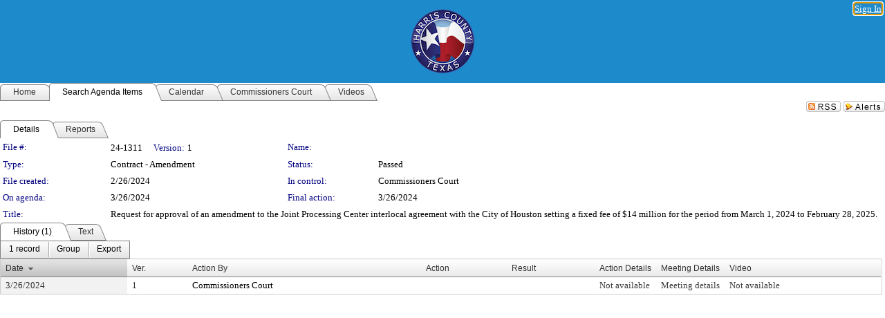

--- FILE ---
content_type: text/html; charset=utf-8
request_url: https://harriscountytx.legistar.com/LegislationDetail.aspx?ID=6588200&GUID=39574A8C-2BF7-4DF8-8D98-6BF5916919EA
body_size: 53366
content:

<!DOCTYPE html PUBLIC "-//W3C//DTD XHTML 1.0 Transitional//EN" "http://www.w3.org/TR/xhtml1/DTD/xhtml1-transitional.dtd">
<html xmlns="http://www.w3.org/1999/xhtml" lang="en">
<head id="ctl00_Head1"><title>
	Harris County, Texas - File #: 24-1311
</title><link href="CalendarControl.css" rel="stylesheet" type="text/css" /><link href="Skins/Tacoma/TabStrip.Tacoma.css" rel="Stylesheet" type="text/css" /><link href="Skins/Tacoma/AccessibilityCommons.css" rel="Stylesheet" type="text/css" />
    <script type="text/JavaScript" src="AccessibilityFocusManagement.js"></script>


    <style>
        .skip-to-content {
            position: absolute;
            color: #0443B0;
            padding: 10px;
            z-index: 100;
            text-decoration: none;
            font-family: "Segoe UI", Arial, Helvetica, sans-serif;
            font-size: 14px;
            margin-top: -71px;
            display: none;
            top: -50px;
            transition: opacity 0.3s ease-in-out, margin-top 0.3s ease-in-out;
        }

        .skip-to-content:focus {
            opacity: 1; 
            margin-top: 0;
            display: block;
            margin-top: 4px;
            width: 150px;
            top: -2px;
            left: 4px;
            position: relative;
        }
    </style>

    <script>
        document.addEventListener('DOMContentLoaded', function() {
            var skipLink = document.querySelector('.skip-to-content');
            document.addEventListener('keydown', function(e) {
                if (e.key === 'Tab') {
                    skipLink.style.display = 'block';
                }
            });
        });
    </script>
    <script>
        function focusMainContent() {
            var mainContent = document.getElementById('mainContent');
            if (mainContent) {
                mainContent.setAttribute('tabindex', '-1');
                mainContent.focus();
            }
        }
    </script>

    <script type="text/javascript" src="./Scripts/jquery-3.6.4.min.js"></script>
    <script type="text/javascript" src="CalendarControl.js" language="javascript"></script>
    <script type="text/javascript">
        var addthis_config = {
            ui_cobrand: "powered by Legistar",
            ui_header_color: "#660000",
            ui_header_background: "#f7eecd",
            ui_508_compliant: true,
            data_track_clickback: true
        }
    </script>
    <script type="text/javascript" src="https://s7.addthis.com/js/300/addthis_widget.js#username=legistarinsite" async="async"></script>
    <script type="text/javascript">
        window.name = "MasterWindow";
        var first = true;
        var first2 = true;
        function OpenTelerikWindow(url) {
            var w = radopen(url, 'RadWindow1');
            w.add_pageLoad(function () {
                focusRadWindow(w);
            });

            if (first) {
                //w.togglePin(); 
                first = false;
            }
        }
        function OpenTelerikWindow2(url) {
            var w = radopen(url, 'RadWindow2')
            if (first2) {
                //w.togglePin(); 
                first2 = false;
            }
        }
    </script>
    <!-- Google tag (gtag.js) -->
    <script async src="https://www.googletagmanager.com/gtag/js?id=G-TTMGN2RHVZ"></script>
    <script>
        window.dataLayer = window.dataLayer || [];
        function gtag() { dataLayer.push(arguments); }
        gtag('js', new Date());

        gtag('config', 'G-TTMGN2RHVZ');
    </script>
    <meta name="author" content="Granicus, Inc." />
    <link href="Skins/Tacoma/Scheduler.Tacoma.css" rel="Stylesheet" type="text/css" />
    <link href="Skins/Tacoma/TabStrip.Tacoma.css" rel="Stylesheet" type="text/css" />
    <link href="Skins/Tacoma/Grid.Tacoma.css" rel="Stylesheet" type="text/css" />
    <link href="Skins/Tacoma/Calendar.Tacoma.css" rel="Stylesheet" type="text/css" />
    <link href="Skins/Tacoma/Menu.Tacoma.css" rel="Stylesheet" type="text/css" />
    <link href="Skins/Tacoma/General.Tacoma.css" rel="Stylesheet" type="text/css" />
    <script type="text/JavaScript" src="GridFilter.js"></script> 
 <meta name="format-detection" content="telephone=no" /><meta name="description" content="Title: Request for approval of an amendment to the Joint Processing Center interlocal agreement with the City of Houston setting a fixed fee of $14 million for the period from March 1, 2024 to February 28, 2025." /><link href="Feed.ashx?M=LD&amp;ID=6588200&amp;GUID=39574A8C-2BF7-4DF8-8D98-6BF5916919EA" rel="alternate" type="application/rss+xml" title="Harris County, Texas - File: 24-1311" /><link href="/WebResource.axd?d=HkmiNSkKJcp9zYO7iQ4LQenL3JpSZe2UGKB_Pk4r5YQRuZzPsLMsZzwrSvy9lruIl5GkgwLvHWu67vwJMwKSFxUTlVdL05GtcnLDPfablFs-ZjDTV4SRhTyPSYW1NSg5lG_yG93x297US-_TNEi91A2&amp;t=639011840852826697" type="text/css" rel="stylesheet" class="Telerik_stylesheet" /><link href="/WebResource.axd?d=uMHMJgpmGPen0kzqrN8LWYpZovkUM17mZ-jnfMO1-mIpfJ3Mr86M6T5OMXNr2U0Pk9W3KFcYt5svpDY2wx41YtI055hyXPIDrtrd24Kg09JMsO8GiraCk1bp2kCwGMqpZqezdMXXuW0xEV6n7QuSEOHmuyo6kgwFzlOpXFFZ29M1&amp;t=639011840852826697" type="text/css" rel="stylesheet" class="Telerik_stylesheet" /><link href="/WebResource.axd?d=urCACUaUZeT6oPoIZXShbnlgytxq3wMs7tMUnmP4aoFvw0sx5OWFviaAe2ZbWlhhQMX8Mi0FTDYCb8Y-WNvbuSFn44BI8cOyIzL5cbvgqlL7S5R5XTCNn8Q3MetXqXHM0&amp;t=639011840852826697" type="text/css" rel="stylesheet" class="Telerik_stylesheet" /><link href="/WebResource.axd?d=QKX1AO1vX8ebWKfbb4eOTKZ7XgDBItWqLqM672Ig3qQ3HhlG_I-hz_SrjdyOSSXr635e3yq9ulHFcK2kM9nd4YaoR3EZIdjDueENN-Tv2S715C9DxrcbNBHvWPj-Uh8x0&amp;t=639011840852826697" type="text/css" rel="stylesheet" class="Telerik_stylesheet" /><link href="/WebResource.axd?d=VTwVlk6LPBUQNnEgvORazChEHtncoK7FwkRZQJcbGr2BVqdGj-iMW8n84CsnH6sQIOMorYFprF7_7AGvMwNv4z3tzIzceC4LR6sIHT6HRi6eIJjhdKwZEvy_5yWg5u7LkNe9t3Ja19e1HCM9RMXxDcgFCvouxputivbLJtwdIiw1&amp;t=639011840856310927" type="text/css" rel="stylesheet" class="Telerik_stylesheet" /><link href="/WebResource.axd?d=lsHxUYuoKn-ifTgGVgyNZf3eZVw2bqdnrrfBJ8SSWF0J6XTAyGsj2XcoukzmozU2bdmLMxJ7YwvzKl3RXRh794KwnXvNcPwTMFgJz1q2H-NkU9XddzMi2rc7GFYRGxglrSKxgkmfnuvKqK1tihnG7Q2&amp;t=639011840852826697" type="text/css" rel="stylesheet" class="Telerik_stylesheet" /><link href="/WebResource.axd?d=vsKpXOsoEwDUfVug9KOqSmMo0ZYmPmZq9pNuuInW9K8LhCVDiGx-4gStdZMuqyTrdQnKi2y2KGw-JDYkasLPmGPVTN_zZ42kaVpGhkB2gwWbSGRzM94ksIhHXxPA1yg_0&amp;t=639011840852826697" type="text/css" rel="stylesheet" class="Telerik_stylesheet" /><link href="/WebResource.axd?d=gGPJcKA2egeNvbDi_oMTrZQzMPZHhEQ0hmhbdFcuHMCg1mLBd2_O72dBkCkDfQ_FtyfPokWEk71-f0biNDBijcKF2cbjGOFkLqzBLNnzrv7MZm8BQmoKzeN6l0sbKF2FwrVKqiAYBc-g20wgLAmF3Q2&amp;t=639011840852826697" type="text/css" rel="stylesheet" class="Telerik_stylesheet" /><link href="/WebResource.axd?d=Nhf6TpUj19KZ9rhEj2xtdQWB1AE9x3dfjERCbojyAxXP6CcFUcpIuRIjIS_IzCgwDtzHlcE6eqDW_UkCZmMuD4x586LEbaG9IrmDoMtO4sXgHE8h6D9e_UqLYjifNbvG0&amp;t=639011840852826697" type="text/css" rel="stylesheet" class="Telerik_stylesheet" /><link href="/WebResource.axd?d=7RkMGAtaEIp2mKcOqdFCIpTlALKrRqMWBcpUfEVqZDRAcTON93eeg1VWMn9vjLDHerUGnVdJKMZP8zv8YJhqkfjFeF3AJkEqmbxWwem3_RafwQTUXWmkdAR-pgkwzOwyHrBav9bQkHGzPkQG7ZRd_Q2&amp;t=639011840852826697" type="text/css" rel="stylesheet" class="Telerik_stylesheet" /></head>
<body id="ctl00_body1" style="margin: 0px; border: 0px;">
    <div id="globalTooltip" class="custom-tooltip"></div>
    <a href="#mainContent" class="skip-to-content" onclick="focusMainContent()">Skip to main content</a>
    <form name="aspnetForm" method="post" action="./LegislationDetail.aspx?ID=6588200&amp;GUID=39574A8C-2BF7-4DF8-8D98-6BF5916919EA" id="aspnetForm" style="direction:ltr;">
<div>
<input type="hidden" name="ctl00_RadScriptManager1_TSM" id="ctl00_RadScriptManager1_TSM" value="" />
<input type="hidden" name="__EVENTTARGET" id="__EVENTTARGET" value="" />
<input type="hidden" name="__EVENTARGUMENT" id="__EVENTARGUMENT" value="" />
<input type="hidden" name="__VIEWSTATE" id="__VIEWSTATE" value="QDljulJo7/h195UGX2aXqqrSK15uovOQmNr/7I4y8cOQRJw/eJhEcdgVZl+teaNGFcI84LN3aKblaziZOY0nHvEnfxxOVh+r8gZuoJeOloF6OjpzGLiwZ1EsdLhbgdV1O4VcanHc7/22pSzS7VikEVKiVmLw+Q+njZUF8ikwkFa37xx2fx1x0JU95UmIniXOMWjd20zNekhLmi4u2kOnIeaWE0TfvvNbmmkRX/5SXviKDirUQ98a+C/iKPro6g9e1D+gx1yh6tpsf/TaRNq6zkYi44KQy+kpYg0P1dZECdwf8FtLxocJ4ncBxvDSLDp30x6UqrvwN+7y0uwr5n7YTaOpOX/uIinSWjZySEN2tFUMK/lR2KDRk27PFLf/4Tu1EhmBoKlj6Q9Ie4R1qXEpCY4fKa8LNfEBla5/eQvLHqBFO6hEOk9ZacZhUIThrfMEUDVesGILc65lJ8UUmGKSgCI2l1/KKkz9bZ3N9QeZLjAyomAM3A6xyGtabQQzmQzfu5bnoxoqc3rxstkwQx0p14wbRtapKl9W3z/1xc+/iADHRqh0ig6RSdHSIh5r+YKKbS1egVDoMYolb2otFxPPJQsmfEDpJyyu72J05naV7VtNqH+NHKZGgW/5BqMd1C2tsA1sF3AgkGPkTl5MXeNKjNLnMO7V+z3dzqPDBxoHk04G3gUS4bpbr2PpUxSMg69qxKak+tV7H/ALwksE9iNxLOyO4/OfLuxFkZNccws0HxSiV6cfgUNsYhev24ukOfE9a6/nM9kQE0nBekaFo26E53Id/F2BT8bLn8XCZlMnfLUCrEQ6g2jvuKtkDQKjPFB5N2FmPYesse7OnpjF5EmRCwbolFkDs/BKaqwGsb/xhce7+2nqa23yZU6blRDdmcQ7XGhCl8AvqI2F3u02M7joBJpwqNmDYCC576Ho25bpmXu0RuaDFThvom6QvF9ZP859ixnqaPKNb/+pN0pFOgSdUPTFt7uPUvgBc+aBkgczOVjlmazRbcjvh02mEn8/okVIVtFrYyrL0lHFJwynpERIOEjIV7Nuu4zKv9eRt0VwHnJkvUT/sBtVYFot73Z5ulYccHQNwgUrwTmI8tZ5cWuwd1V5HOptowKMTiAb1mGk5MbYTwGKWaaeOayN699whmXT8Y44bvOG/CYl0LkiWSBhapOtpZome0jxoYDagv6u9b2V5s2QpM9FOZDxW3aVMcKY3dVso85T8rPXmMgRw8WCxt2lHJbEo41UTAdZxSPbmu8NY9dMwZnN2Xm17NHqnwSV0WHYyJF18w+Tr2WOcL/7vcLUKAlI6QGXLiMRxNQWqBPbsVy/Ana1QqzAGG2Sr7JmS7uQy3g/Y/5hWEkWhxsGl0s8FyMGqfa2TjgOMx00KCP/Xqcy0y/bKIhsH8ziJlWDwWRO4DZuGUz4REE6KS9Jo1TykXBBz49oDsl6h1aIcWRkZJNttKqPs6wfQc6jTMOvb6UrjyazJYjT/Iuz0XlYrNp1emRELfN8xcNPsQV7lY1WkDGDh2uGRaZhsqwPPIm7CgWiHdWd0NSbPlVBdlrcMHg6kCE4VKql9k1e+TYARl66Ok11UADr5PqzDieBP2abcsIVIf1gdfk1cxmf5duh35Iyy0wKhoRjKVC4i5Z9HNIYEVA09YCZ9/[base64]/AdcLb1/[base64]/nnoYvB+ev1lGEAWSHiNrWd/X6SjLv+t+sqPhqIB53TMPmrpR4L0mNY/zyf4iTtMJWAJbx3C5qzbwsre/CGYe/XNhG/b50sCQOI5Ly6MPgXkEl+ogrZzReav9Cedr++GPP/jNrfZ1olIQ3Nzj5mnxjP/nTwWZlWg7/M2y3x2DEZ/iw76c+dGk1Uf7ZEljs0BPtqBQ2EB2oSioE3teSQEb9T5WY6Ath/Xb3h7yLU8abjjIfzBG0ykLzRm8SRN8jTx3EbVLF2pzuuk0phoTyICJ5BzfL5PTrukVM+nlHZwP92VAwSD4Hnm0HDhJGTr2RKvhhrx6MymU6eq/YiOrEerJ0ss6HxH6rl/Mv5lo48ZRn1w/rgLPYlDSzyIZfZeyMucEcL7sJ1QZxFTKb/TMk8RFIQX4XMc+A8CjF/fFUXnOxM97yuk676aoAl/fS+Scmzk4tExjjSivwPoQ6+MY/8oqVVQMT/oHkVe/xsouJ1NP/vKEbvekMGDgXWYAUXi73+S60y+y+W2FtPF6Jyhu8VIgv9JCMxvWGHD9jF7+pMprPntf3LyfobWz4MdsKqlLq/wjiL1eN9qTKAseZ2PPpnTPJMUOLHT1rvE12Au/XA8kxcX/mS1ZQK6KH4swLyOcArmsSijnesdPOpH5svRMxlhYF0CJ9Jf120KNHAXO/[base64]/iI355TJdpPfZlOGRCsFFbc+guvvcSdTOuzM4yDjRMPBI5umj4qQLvbnsDpZ9VbKzPCPheCt3F/hi0kbXCfcBjmjqqIaRWodo6T305+2AMuLFwZKzddJM+E4KvTM/wqUhrGcQPxhPGzKuXwFjrWXCgwtlWizJ8MNcBGc6Gd1LrykXEWii1PJrbTC9HUj+SWhTAkVRpMLnvfv1m/Vn0yKNqeaKwdwfsTV07AgZzH2gp+Ix6ByiygeiY8fUU/APtPh4I1xaRQjEFb+fHKjWc98DrR13X6MFYhN7QetpLfwMHGIaW0uLMf+CS02aSKCwVhEIBtLfnPWus/Jzk6OoruLfz3LTd0N5s/QMvb40lHEq1JSBKja3K8gqmyseGY/zGXvt2KpIyIQpfEROjvI1U31m7vlqc0lh9SzG5rOy+6GvQYvwGsSAEmRPRULI3lNFPYgQ1b8Q1Ut+cyOkKcxdgQoD2/vM3k1pmhx6l9Kj0HLV568Tvo05DkQ1ruS4AR+PCrC6vRxIzVDUJBhDbVp441yLiNv+lzYSQTb2dE2FDCAXiR+Gd0vsOu1CWg7LOFbt3QaV4ptsUF8C994kL32JxQvF4NLqR1YMM5j65hSKcMBPp1sgO+nEFiQRcCuKpJkrA9L/PSY38s764HyXdkl8g4MZuLoquWF9UgFFdlZJSktMYpQFAaQ9haaPER/9ACv9OIGvxiff3w1az1zH/N3gWWvKUyQJ2Uqe9OO/8X40LcSm4ic+2Wd+9t1d45gso8jZShYhTrtDmkEOWKAb2wPOY9u4iI2ltK7+VnSZrDcPDkau2QLRaBG1Gqnk/uTuwwLvzJjH7f+hmL7AUJ0v980mzQGf6aGfhIZcJbd9quCR0X0qh/GNLFyZfP14qYiFqRoDToEWXASfTlyW5jaFFgx4xtG5Y97kFUTpPhXuFMAS+2BG497hsX/fNw8rW80So02BfbfblWKjt8xtudBSt0vebVjHQp3fp/UXWGyeUZ0dkHP9ZItI20BEtEHOXZ+KcvAhk83v+wul9eHBdQS9057fibXQK41amzdSWmAd5X1T2fSn7oAQ6kpdWJRzw79xp51bwdH+9gtbZu3NMeotYHZo+LlEghM4XlDnXpqwm7E0Ksh2DmQ6I93Y3HX/CzFcsbsjM1w7lwM90+kwYwur6jx7a423olkU/AucRgFrmPgp8L1wVmupc6wbXwxTk/W81MAqk+o+WKPNqJtL0AdgpoRr6L0DhWloaj0i5lnHKZbQl9tlYpu+XEEFsHPOJ1oNODrEhlytLkGnzYzh5cP2+mFn22dMal95h972TD1Gv/5d8r/UKEfVoPgrsVzLUXg5F1hPrNOqtw7RW0VOlZflxiynw5md1ANjqniQYCTTQdLPIOA+8JbHFU2iVIL1Kp9G2nb3xw0f6Tkze1LBf0fas+zNWLkXaig4hQ2Fs79+m/ZisnUgwOAAKnfuHuJsUZ7UMn3YznEuMqf/pXMuYLjSDZs3T6WqR2dOM6btX4jHPplobiJchRB/R88Jay9e0sWqHeeBqXjqfCA4+YfsbaQn6LGNrWD+/96vzutnaAC6kcbuFe1EZV1sXMNd0WSzdmrmn3I7ucwi85ysiac5WvZ3VRgReQjhKIixxoFC+Hw0m+jfGAMpxLyp9x3x3vLXEHRuPIhp6lYPrToQkggk/WDXZsmJb+cvC5pPVkLFDzgO6AaDGQEWgdImuh45zxvbGGgRS460XYB/N4J6LVLgL8LhWldtrPjQvvjpvlY50wzymr6TAxe1k4Io4vydRyVCgNBTozNfx1TzToI9B0z7/3zzJx86IP4zWH2clhKxZMXmV050llDHCMT3Iqbp6ys4fgH+BbN9RKiF85gJQoIJMWTSJJZ+tU372XetYj8A43krEgZeOwu01nyTpqSpE43zN3hwsf/rvDNyxucD0mvHLStcLBMYPsKlpO04oqXY5Sa1dSfKFu6t3qDj+/gNjEFrPWwbRZXvZGAPkkuQsjzKVAuigRa1f91oQbd8cL2VqfON4OlfZI6kehvm82GIIvHzaAiTH0HHjHXaevz56XlL9JFQncHAxdaW3//S3pA3HYz3s834VxuwqPS62hxg2NPW8STt9akbMUoALwO2sq6DLL6fIK0HIP/cxiDW+o/hOBJI3vCm2qpx4WSnPKErgcCtMzrrrhYmtOV/x+6I0dEh/D4nCZNVwK0MZrjoEHlkqGkSjJHHwvgGfyWe2i4mh/kwNVyO3Q8ieq3C9H2Iw9eGTmcEf82akjiMuysdD8yYqwwF0T8DP0YczAW+tCyO6thvJ4v6BjssdrxWuJALNL5l3wyu0+3F70AF+6QNzb1rD5X8bTQadEX0NUGlxC2PCpnEl1goKGTrp0fPemn7i3c8qSn7a13oWtbdjuT0+LinUN+idstn5EbEu/U81n//6EAhAVQtwecHOoiCRFPFHhBLaUfxacwHNfn13YBSoY7/L/BzVglmS5LhlCHcvdBFDPDFgsiGWblOcSdAzhsa5YSDiwiWXU/PtMMjygttEW6SDVNxFTWX5aec4hrZs8klHloaTbSf77Yo9olw19/zuLAZ0EGnLmFKCxzZu/wn4vdBjk1i3m1BW0NPXy+WwkrTGVfG3vWiKvgutRH+/bN4MRXxq7/wxJOM99EZhm1r3D0r6csL8MdS9FoXp//5RV+zxKdMHZM7QWeV1FyUFGJf+Ksimc0gX+KKCeON0PMRDlX+WEkXpqMC6bSy5n52QT9Kcj3qoX1Ksvdixe/A5M1c6jW5IWHwonPzb/YC6GDAeP3imKrGw/dzoybrVeGbGkY4P8+aMyPoOWLM6QhmgXXWpyfpocEr3kBEVsYOslWIXm75XdceR+TNOkqXmjeu6vT1a8X2UcaFR66a+YLx1eQ/ujEHNdv1EQEjscHHrw7KwOWp6/tjWiYwk3wJme50CMiYJG0PuYWo09cwQtXChfkRhkdWX6kJXa8gnz5BTZY+fpIDM6O+ynww2G1OZoc2F+T/AE1h18roV54naiCkBHZhl7c0HGeBr+bpjZlSjudeJvxtG5oBfIO8eDp904Hw6BVEzjid+35Jy7lwcC2z2LrAtvB5dHebs7CBGD6J/2sesy9jQn+N0NEKYz0CybRNC7chmG+wwRGsIaprdq7+jAiXHuk23QF9t4QmKrRouPAFwji2FZ/VQyX+E2aD6keSDj1hW79efm3AAlWjHJPXBH/MOqvkmOfDjbcO4l4HK/363IpsgsOKWmBJ362dfnctlF2r3X2EA68bjjsFea4VbeVX5/ehHZw4V2r3Dotmc/Hz51wVQKWGRd3NkEoodhdm/3KZb96J8ZnpTkWYL1cCqueJnYix3cSqp7rrmjMKXv57mSEtIwmWgPqXXRCkmHSCvBK80/4VU+RfzVVqqxxmBOZqJ2o4JSV2GrQktI1yYraZqrfHvNpIBQC1qmxiVbacqbTxoMKvyL+ByfPp9d+OmhOaFTujFWRaiO1nY962TczNSEQOAPat3tCh65y4JHmNr1xLKF4ajwWM0vF4l+ALjqTQCPrDGTX/ysR+SBe4fJJjNjaKR5cFL8KZ0L93cekNGJqO73LisBngUw/WQLFGhgZC8H0XRIShasahDjuaq4OmxrVIOHIgvpV+6ktjbk/XEZYHsFs1QZegK7R4YyT48e3awnp27NzjhyjWUZarVg+CNg/cp86U4Gd98G/dRSTYCTCl8ewGeCv7dkNLW1yEU2fd1Pa8bxwNsZaofOjY1N1Be13i2EDbCp8s0uiktrzBMjQGNHrl2r30wcoSrWZAaUhS2BUAhd3wj+z8bGdEv7qg3fLWD2TrCe6ry5zO2t1fKi7Ks1Fb+9uX0U+uzntA10xUv4PPHbUrMDjgG4c7tjQrDdA/ncjDvvjucBHBx16ip7lgzfsuj/XBg9lMMNFFKqFjYcumfSPumCbSMLsWoklyCXCL+x1w29vp2RWieUfssTMhhsj5hCtSdWXiF6+XAJ3Ny8QRghHOXGq9dn8HyK43mPi6ZpqHS40lkvUvq3LCExky3HnWUjfxMRPURJ6sxI1zppCciEER5yvAaMZb7Fc4p/M9gZnuKx7U1hnAiafN387EUHUtE6tvVywjZwunmcEFD8AsQ5D/oaCrCzFuIFBsZBOTNpbXQO9deGbg+8ds0CHdZC0xRkh5RwbqRoLJ/trZTxh2tnc0HX49EctrVLUnHvh3PRAfod3pjOfh8Uecq2tAMmAU5KDqOFH7nmXocKPbbmOQN1liA19/9am9MNQJ/Bc3okWr1M/uvItHQhbyyQ/IsAZxqMgTNzKa96QmvpevZeuGhahd7S8/1cbj48gvaiNQRtIYCFzPX7qqOQGZR/qEOGPNyP556rmX47DqkrI7JR4pxODHk7Js/zTOMUqwlVfUGutUoIReOaCSiYgaeyD8JbFKz+lIOZ6ePAicNosq/c3AiMMmU+dt5pJnqjFBD805+zmJoImrNRtBHfmH57xUGw3Ab9WMxRILIbHqsXxAbfKAxPyUO3pMn6o5RKPrLrdl27BFbHOhLpE6abVXttc6rMWnkHZTsXHZWPvrgG/[base64]/JfWoiAFXYGRFuC/qgjfYobQEl1KDyaTVWfOSomCTI654O+qCKyEz7JrlRm29lwV2dHsDNRcFZfN5YbcAyJxsD0U54xH7HEYLDWRSZqkqyPngygCzubN1pn6IR0xQTWAqX0AtA8sV1caSC+2rrXGAFOdHgMjv2lg8ui3ep1ifdskgdd6U/[base64]/fb8m/8XVzRTg8H7bhSxISx95QrQxSOXSJNjfA8DCia53Qm14+/x54b4cu5try0SY8AuQJXcO+t9OLPuJx6H3nBy82YsoGzf/w/lLpR+9t7U7wdIeXwSL+la+os65tFr2xUR/hUEwZzVHiKCMJDEQOqZ3arz4zADax3n2pe76XDWczh4+eDWuRtf5ai0Kx80EeHJ/L/dwcKfOggybjhQ31tf/irW4pakzxIT5zyJU4vqpyQLgb9bGC/[base64]/MBHBz5DHR/BxG3xM+ygCeu+RGE/QKPblAgiJc9okdPIz8+/LtjvRsi5s2BPurNxlZqAGOZxkCxoQL+SSE2g6a7qxTqJoVPZiWAQHBF9MHjnOJw3zH4Mc3TP0DO0JUziVhQZ9XZ0/krWcBRJ0D77nGf405jGifZ1tdP1J2TI7yAqmfzM2uByJBPAkw9wYuRZ35nn3EgZp8Qu/AUStEM3KfehdQCqGhYu8bicyRNwpsuz0U+GR5iic/[base64]/bpGL11GzrXb8CJVUja/uwd99srrswO4ne1qXEjexA6c2a7OZYcMzjUUbBsrYWXD9OfX47nW3yFVDogg06njEvYDY04lRZ5PwEKSGPrhiz6h3ncrN+aA7PnmW42M3JmMoiy4TQv410OenDcWDo5PLK6V9SZmgKe0b0915p9f029T7g170ohs6Qz4RhhCDeO3QVOR/ilP+EDLak2SRZOTY2tZHybi+Q4eaVaaS1PKU77Xl4K0XW1LT4AvaEwQfqohwI0BNpSPa8zlacV5HeOJ4sMvyMEaCOKNdArfOp8ta0YLjuRkonktpQfzzpk0/419Izdr/bPYXFoBG1Wt8/HS53y85LkTEXeRceYCYSaoaCCjb8XP2jLNL0wGFFtxV15zoAx0L3UJUc46hkRFIFCzZM3CUtPAvpcPT0XEO43By73NZZ5xeQ8Dh7vuccYTgX6jpM9VJI5mWLJsqQHtvimjWqN0r/Fq3p3gCh0Bv8v1freEMdY1LPi2BM+DgqVOdimnmw2kaEDitGoGiz7+rAKgq2sJr45nS9CMFQKu4SCOXUguO1sqfiF6keqweaOHjV9RfLzQ5k40ttjFfTbXge2UqRenn+UfvVWfjoKZCR/E49E8APEzwq39E6sHPiuUOn7N3h4z2T/ejZfinuKIQ9jRJ9MP32HjImL4nmd0bLTv2q7BKZLhvk9AcZa3gTrBluWJjgL5n+YQ0myk8xTwxA7/OodCbMnTiG1TkAvcYJeM41o1w8TsFTGtdlix2t2wR8wBjs5FAVeCo5dPuPboLHzFXUcwNKq/bEW8sKsxONKk323AAEzDbpJQk3rAHS0BahOAVGGQsrt7Y37oKa0lgUGa/7wdO/+RMap3nEiGMxE2UE9h4xbOO1QhXJ9+pzK7bG7J9NLwuhXvmsWcpft9d0gbUKkFcZ21Qv1BR5GD/byZGW/lGr3YQyBjMukGmLmJAg3ESx1owY+Wo2YVFRCKWUWHjN56sm7p7QIAYK4fwbGFCTs+60fR8XkAezAMHcs2Pc/FqVKhYQZ9k0/b5Jd9zq1k01gQU4IMxbxRCdAyeM4nG6E2jSO3hQ6214f07JcNaGw0HUqMXcIDoXZ/p2xq4rF6+c40vpaqXdiMA+p5XbybrivYjLmXvSSkEjPbRLr2yv9kqECE86zUrjjXTkfP2yAkAbkQ+gLVCIQYFVwPJHnEPZ6hzl7GMv8qDNaY67WCcPZPU20bQcSW922qxGcg8+dChaWeDkc3myGsbgMkDm2t/CjrxJhnAn21TY2LtB1QTB5H+EcGgHjrik6JHYXxRsp4v6gsSUN8SXvmUsSPyPR7evzGfj0wp4Bh/6rF7DxIEfbKpEXhAF/JgsD0oDI9ab7/mUFPP/QZqg9djXLLMwZzQly6HyT5vaKGpceOX3K0T8M3q4H4mU8Gm/Bp4LEJAAXpg5ihcjxuwljrkpCrgGryW6l7id/omqfxSe6BC4DGL2J8oaTIUUfW6SMbSt0gofMh7SzE5ymqUzhkmCKe8Kbd8PCg9AzMuLz1mp7gQOnKK0kaighMLv+QsMIwerwu6CI0GMbaGxfiYhgF69lRw0/q/L0mjP6w0yGArIbwIfbx5SjaOGTF0hBJGxJpcqPMPjjMIUxpRNYJ5yvTGAPQtteqFJwRhokSuAlNYCw3/[base64]/wwPYLDh4jJbTIYI0csgrVfdjzjofJcoqkNpL9dUDwqDIOC3csVch0ZkOnohbH6Hp8tY/Vgn7Rv8gixSqmJM7mZD4CKQL1D/CHKJavgk06qg3UygnBPaPZoUr+xei7f1SHhnM1hXGO4m1HuwfJ3lXuiKcK8udHCgymCL4gm/00vksg6RdurjwlBaY5jK9fiwbZ0pUtR+3cxd/wCkndiy1vYQuP/VV/YR/XjMMbPHXRYNXAHRp7GuuQR/7aHL/qjnYC4O8/J3SglXpjIt/LcOoEn1wGR3KmRYJP5KNuaIle2Xp1hOpkDr/M66Z8LTTV3/NpHmSKu13Fvf/uOwfb9GyHV0G6dN7EWxgvt44LgTiRm+pNWi61pIqaB7+91ZBNh1pSPJIhbI5BIusZsguzFEJJAwaOa52XQptateP524hFvYomtl+OOVkTPk2+PtdqPmZP1fISKTxG9GL/SND4VXTb8RfksYGfG9fvbB0Pl6dwDezyljk8plPDoxPPCSvCKJRgu2vpz+E0zuw3U/aUYad40i8m7mDnWsoqSWfJH81iQ8kQvBXLg1CRHMccI+KCsMZN1xFulBl/O7c98+u2dEDkdL8neI9lw2ogxaBHCTcrB4DAlrpaNpRzJO7RMjA+wyacAnwa579TcGE990Hr5bev/KVv0gKHb8XcH7xdfUv1ljGQZ8Cm0mUMRm1VG0KggpTzkKKuNowcKl67qWjj0eynyREM951RkH/1tVhWhpI8qj3iymBM8GND7NQIfmHCkbjUL3qvxKU6N9RayiSXBX3F7xeFQhSZLcZAZosjS3k3/HJt+fiK2P9KMPyvFIoX3OOb0uO3JKCNZTGUQN8QekLNZswzHQiS9iKx9bvyzq7Y4a84FMd9D3woEWC1n+F9B4lVRg7FPKVD8FwD5xFveht0D2hmBhypNWpujCZF+84wh/ocX7n3VVK0UZkB2Cvflxmk2XaNkNNdvht2duCjnZYlnm/mFgNpaemZ3gsdfN9NSf/IQLMLDDWpcUZKKaHx1RdyKVkoevk9On3C6+y7BaKqw/TOLFhI3FoOHo1j0EXzNhYC/HIOKpEmlimRxUy0lAttlcKvcwrz8zmxd1VW+aa8qSVzhrDBXDVn/6jtbdwGlmuz1qiMgzEZRzVfWCstnIfB5oymtCOvp/NeXSnodQdDtGIS55HdfgsuICs6akXi6SvINtu9OkSaumjntYViIv3SuwdL5uMbH5uFl3pKkUntO04klQbXQH7E2/S74KJx/aGy+5WJx/UdhciN5S2z70hb/0uKlAQMUAgUX3G1jfQ2ihnTpjCwMRs4r4Qkrs5xlIVVMbOWDVYrtz3ppCeEYWrHshQg6pNten5QmoskWYcDCzUYTiFg8HzSPYnWaWQrjLb/C5qE2trl5yAg039siHzGKs0r2/uWaMuY8nXLOvb8zCoJNrGiF1m+kPEDN+VEGs8vJzP8K35qFhKzQHokWIEpnSd9syfXg3YZrV5Kxfkkyodh42NajEa3bFvKoEbPxMb4Y3t54E2aO/[base64]/gXGu0rEpkYdpD92I+Wu2ShqIPVc8mZsgCm9WkXdhPuVoP44MlVFCzPRlJPVNM9rlECnWITxYjt9/0E7BQDXL8bDscDtNzdycXDw67g/1uLInMJeIhufyJcMG/dDTjsKkM1iTyv7VuOk08KL4LZcdlP0b12+f/fVVYvpH18B6RoIyPye2pSTKS1nOIEENFd6HOMuOz9MUocO3iSCdfYAV+PdUU/VRxOuv1Z8oJCeA74hUZhnjaY+JfIfWbmXT8gBiE6yKTHQZOdXQDk4mFtqWl05092BldsQ/l3/zqQPbo8Fpo6+ffokqsPnx3UFh+e5qSGaOKtREnMxKFXE/YN88DyI6UqYZomI/P1aTQBJhSn2XtaRBSR9DovL5AdBJlKqc7VEXcyWDZbxW4Ix7x3G37AyKAJWg/UNs8UjEUIP7MvIx4hhi6V0FmFa/2C7g/VmQTflP8hRJHO8vXX5xxVdH5VbC3pOTUFdSCnUVJeSAKqzAK9hiGvJ5wokhE/OiFm4NDN//VCmvPquEjOGkI4HaZJdC3jbPmz/JuEtw6x5XO5S103514wP7n0SiXhFBXmChxm1oDNttINEoLsHYhJ4lwb+FkYN/JyX0HhvnUf+bNAH7bfnKvq5wa1UnqbZMLCawUf/62RoaPUhAUtiP+NFpFomJ/0YVu2/LarC/0Qqk2cEyzjEasmoeYDeLP79BrNnOuGsQnk+/JchZGfqpc6dY3Ns0eIzNSf4SvcAqHdm+2rLu58HoXw6U4it4eES5+nhOTut0+WzosEpH5u1Br2T/Z+28BY5qtPf2/KnunNTtcEVhBuGQ3c6UnZbNZu6DOK4+E3sFWrluD5XMb4usemjLSTkcheoy6BEBTd7miJJO3B/H+VSZPxWAcrjz/IBa4Gi0o6oUmPY3yQCAixzfSuC6D1+yYdVROa819pbaAUWClYxmTMKiwoXM02/GNINEgGCFbI90EdEU6LK9igfzuidU1SLHGci5PlyOFHuBAVbKOHy5sYxjeD2Pn5aiN6+aRDyqrGM7IRYgzJCZcv4+SiIL2JMlUNUMH/YMgQGM7KhIAW2Wwviju4n8dG72w41C8dkz0w2e13KQQ9YCNtf7jmFj3S+6eDilfkOZlMXmngx0so7f5zHVZxtcAAInk2nLSv55qchUttnVtqZJ1mMJ6FU7+oeJx9rjKtYwV/IuNZxNkkaEFkDn1vfH1n95Lhj4IEKS8CHJZV5Ka0C4LsZb04ZxLJKY7z9DVlqvy5Ks9ndDcoASslldLKlQej9/ekzXoHL5c7Dylr37WTBPQv6a28fTVeujF7OkuDiK3thJb3nSrryTebJbEWhqRmHD66Ot5jjoC7W/QRNCJz94tt2PLsma7uQTIxvuSEAcwiDnkbbf23V9G7loxnb+9Vftn930/U1lOl9yeD+fm1qh0p5IDfw9m7ZWQYdua7GhaozEU6egMZ0gx2j8PSx6nTV1vh4/iTN6aksUbVOp4MidGYZJHOvSk3RB//vOQzN9RXzRMaCwrxZRDrWUcjrO1fExWSpy+/DACTn1Bs71ZeB76knfH9uYqIFAIKvwX8Vv3BFKB3pwUZG3sFGJkyijCTHeD+wJ8Q6Pv9kRauMAyW7kDCHBF37w5PmHWPbI7l/MeGSetnN87tKVfqfLmA3sGB7ZUC2vBzgmi168QFjiCA1Znwd6UsQqHXI8ZQyKxA1Ov9yLgwWkGY2vX1PF63YxXy7QmRDjSnZN9yY7Pq2ZjnhOO7clbKg4OAYverVFO53O3n7Q0aKAX5DM7/dZP988TnqglDqaVR3wofpJ+FdtBQLAw+fEFQUmpUeiomnnqO/+f0RmrFsNOcKecIwxu5Wa5zedv5DXUCuTlbbinJWvYwbw2LjfKJfj1U/kX54kh4HrnDLv0XOlbJI6Un5MZDmQbTxqFPSli4qHkBAnikP288uot9aj2eWUURoqx7Gtl26sE4WbcTtoUiI8uvtavZJl5g/11ppgld1nds5BInGhJ1tTmIW6ouxWf3xL08k+a7783mqILpUDOXwueIaqsMtJRxVsg4YWHk5zCkQfFG79T/BUuSS+zgMW5RKBwIVo2KqJQ2JNHY47dyY0Wq029XUt7tKXdnFZ8j2SQ6hSPlOdk0LVQGLX2IRc5C3IcXlf0wLI+E8F5I7EXTffqRURnj6ouKb7yz+NAeokQDm8EJpB/5AmRsYzdSI+I5u0l2tex6VUI66emYe+tbEvt57I0x1BaH7Pmu0DgsRvcVJfHCsAoH6DHL+n6fEGziFBP/B6smyo1rHUE9ITd7z3lXuZeZ5xlF4f0zHDbWNn/P4+UUTNfMFFQ3YxxgU2fd+B6SOkuFFtPwlleEgz+0ZjH4YocOPbfk+XpsUHHcEcjidpkDgNd82QKN8PJu2lmjVC0SG7AfLLLIUmKrQ2zaV/Ydwnl7bSNtSX3uMEkPkb1yEHxjryF6dm45OCNnCl7w41YSSPmZyNCYiRjSFPyeBE9JkiPhlFxWZjvYAE7Gw0skd1jsT5mOq1kZa4+HaIoCImFXsm7vChpjVZXrUsnRSeta5yGjPPr1cdh0k0PFAATKP6kO6CrRRhu8oVWh/pxa87b9f9R9GUjakDdBVHLWHFpdV3S2a56Ce3e8mixk/vBQle3PEIVF0zwnKb4uwB4+HTjVMte2Pm6KFDZ8MrE8MZbpIt3xZ1n1L3AaU8OUg9bNuJS1TkgCFmxSJZEzO6H9awLZdm3V/TV6J41Ar1q8HkF21brUbShD5MGKNmNdy/LZ8fraa3rqC3ql4C4oK7P3sMhfcSMVurCbLkup8LtYyo4XBD79Uyh+a9FuXst9Qn7sTxFgTVrqeufkn6qzmxz107DYu/pXwkVfSO/lN9to3UM9LofdW4zSMdd/R9iTu7Mkutxvs6YSMQv/SbFjIA6UFzu1qIQ1T5NeBYHcfJMHZ8qYsIEhd2xDq56W+BjgDRExxvycQG7382J1KNy3itC65AQmV+KIt8WVSAqwTpMihXzTq5n5/4pYtNQY4+ttMzBQhhoAQ9Av9MP7ltLVXRfUa4g6dbfwdT63s0maJhGiEzXkx1YEGzkGH9LtCjd3nb+4d8S69996fjfQi+Y4PtJz6QpU9Cu7OTll7WVcY3dm/dbVPR1eh/6BSPF/WYuPvMODwDQ1sze4psX9n7RgVqAKBzBgwctxoPw47fv+aQSlZ5FImy2Ed4e0gsl2jvO52ou+pxeE844wDiW6O40zlJI090YCjcKI+F3s2l2n/FUQaiZfjI2hCV2E+HN3KkQctDM3MhMfC41YluG+NMsx88JJ1pPjJFQnE+qMekCL8QIjon0fmPxydAY9rg7RXJLm0OepE7PVoAgKi3WVx0N+kuUa7qnNepc7QCsi/W6Yah/WfphHq/Qex9Etzna+ZkYEV5wFox5hUMgYnNqZ8YAfRbmydV+U3jIDdAUd1GMctjjg6cPrcvbykRKHiHpwVo47yx1OZDPxtiqwNsEc87kdROBPLiI88yC58LKuqetPS2sXF14Y0Xl5qyh146+ouaDxb453/jWVAYBrj6KRyeiqrLtgeqbudgbXOPulys8j9zluqH80jMSlFFem8ROYJ8JQpIZtXhqLvyAGbtp0fFlqzBbFS/J0dZVZmURhze97a87GrQdakaZ7oPBSiF2A2px2TmyrKVDsY6aTBGkNqWWEryg1G3U+iYe5O2mBwxeQ+T6SC6iEXES48gugssL+kjsIWZFRY3OzORvdl6eKUml61p9vcIzlnXZuYL6ZyX5WxJ8ukK7Mifc/dIgNJlYkiN7/4cyYlNoAFFN9oZ+1YuDiom2OqxTtsH2lt3/O17ld8drt/YVpwzchsku48WYaJK3RLUGziGOZxxshJX1NG3cp/q6/VdQkhf3jg8rGVTybKeUNcL3CMCH1/2nIsbEJK7dQqldSDCeuHXMINAMkhEfFwnlGXbBInl28G1/NGMUBPh9ZAzpzNB8mP6cqPf/ur6GwYzK51q2mvB9e46tR93TFS/tzE0poJWvggPxD3t/mQMj+PifWrsnyhwx7gShrY8yYWk2ttIwrfNRw5IgKj+o45hFA0X5Jp0/e7Y+Mru7m3I8GW8TAf7Jdf/[base64]/kZMRCy4wAge6FRWlIo08dOQOOdc2Eu6OVmj2FRQ0tRoSafrz23rLO88b1tHZp6t2OPaOGE8I+dFQZwiM5z2zfyrqJo9IMlhk7tSXdVwEZkovtuurH0DUASt6MKh1FXve5jUUrxPVchMFTPm3gS4KpG3ukrYQ22IN5Y+LsAJ1Unz8d7q4nHq/u1U7BS7s2JIx8Jg40wESZ5SaIcgZa+/[base64]/ujy9QFUIynGIbGIqKZt+bf2fPdWvq0aPTUn3feb0F7zZpZ7+GiYdf28iU8kBP8ULA7Z0Fx+ucwuyKY1neDJh1fXkaWpzWe8Y5nOPZRQOFpctbty3r67WmF0rXpooguWKdF6MyeFeykBOiPSQ8i3/u2Q1efC0UVVDtO3/CxLIiOgqJUCT1onvGlGqkXJ2Vgbi1c5YkBgOU/aRmil3+ZUCEPU7MIv+SYdJjmM+0ducrQvw6WagTwbxX9sE1ks+xGQI9wJA++BW0+BHHaCKI185j7dp9JDYlI8A93KZS4gRCZDLzlAm7ziIQrOM/HAEStjrSCfy6h4KKSGiF8ERxGy0otdc+MJ9UXj5c+zvJ0+stysYblilXcehyF2y7+6/ZGirmHOEyghpSVebqBKTpKN3iiEnigNfrkN43vH+pLDDjEhzqI0260exf5I3gl2bo08ELL38454RzBRWi1B27SABYI1TXYQiWAeI940Nk7z8Vlv+TibGKhjTvXOcD9uRKJxcLlVNRSaLNZs9d1RniI9gnNCS3LpD2hl/6dK4YhVY0dy/ou3GAtgnzz8ROBf8EZBCNB7d5I0IRLX7IYGRSM8zYXN/dPGNRJS0KNLFOt66sHJDiTAzjpxzL37LRBuTORJmTdqCEhTsgHSnm0rpjXjiKVZzK5J6/oubjnuIt9bkPGB8s1JM8rCGOaEY+yRmzFai+RTKGiTNKCNY0a9MQWeCKDlJ+RMFUEvo7gw4svznfd4mEyATqgJ3yHLfn0QuGtVH/RrpPCUZotBimLz22XUPA53Ha0Ax/7CCo+c66t19ULQJyZO2mMGCknn6DOv0c3ezPxnFof+SzUUKO88MYBdBHZrkB4/bUnvOV5c5oGX5Z/0QsNWLJCH1dPZXZHPZ5oj4sq1PJ06matKhoncTYc7DPrLjaC5YpJwGW8K7izm6Y7sKB6FDSiLGvmbxJLa8V/4u/+KStW21/2YT9Jh3M8sdQHaqNrXLvmOhHnSTKbPsJ5UpCkuQtViqFdmIjN0/+vElSO1ce+sI3vgTqZQ72oEYxYrN/QrhJcqi0NS6KnXEeunvddEb9++WCD0Uxr6zV6r3Jo8mc430NaktiZUnx8yqPubH+TB6dNDI/4TU/SNFHs5cS6VhAsXCwsFvagA1mb1M8nM2S8U6lCdnBKxwM2bleLDb3x6gw44JYFpA1W6xugGdMkQYLKSCYDkievr33Wo9/ZREGaENGxrwauzLkUzjpSsPx/CwPcAAIABBqln/SQEd2bcqdHLFwpO/[base64]/zq4/6wZpUVJlaHRMgHIhC6moLuLq38n/XNX9BNelOuKcsT0BfxtWKVMh6lnMnmB74YqT3KuGxLnI8y5shecS4hoPTWlNcmbK1MnIpxQJk4lqCac9UnwsA2Nqp1cjwM41ksJUrDAjTF5iIEtBMfMkoXhk6zv31mUsIAu1IN7SUuMGueu0luj3iIRxXzHFO1KN50Dx2yx7I/UuKEynSJAdB5pAbXRVL2gWx2D40+BNkHtYcS0sDxb9JDpjOQcJDOCFPQSpi5orL/JhwX+csjgeY+ce4PYozwvBCcRDKdv7nn+wtx3t8KcYVd17FatQfNYrpVy3j9Wtt2OqKAhyVF32pejlL+ziN0vrEsjQafKZXpOOPHbDXbD8IyyQu0dX+SstKEL8RGbZ46ZXBbf0YMBQh7OoNWSx0wsGokA+2T4JuAY/eamssmP+DsjoaflvCpOD7krAEqdGJl2c1Uzl5bqHx0cwCadu+/oSCKr0ZDoc61pW3Cb/0N+ojd28el8ud7zGaVfp/MERPmAeX+FRaoaaSWw5jN+OeZcPQlLOrlT26YhioGGISn0nNeycKd9RG/OoUBT+H3l0YLWjfyKzlnu+pQcGl86+bX2AV3Uy8X1xfAI54FaW5ialbvYro5ZDhQsq0Q/T77OGMP8+RlRcX+Wx3Gxt81MJGm755F1SL4Vj+lj/hjx2ciiogobqpXbpI9OucIGvoYI3vyMPoCPa+MnDoI4PaiCaqJHv1e6Mjl0pbs+s2C+XCLwfRXWCY6j56/80mWu4sAL9g4k+JrB5mHvD108Z4PslA90F8WCI7Xf9fKJExL29RMtbwfCqfH3FZsl14qLyqewMC+ceu/9ai5pd6C5a4Hbwssv4ruUEYKO0dXOzcEon/[base64]/96kbLloZr+9JRmrwIusi44CbSTHHfYTHaiwhrSoXl0KUEGpp0pIV//W8C41EwBwxbySnQvN08WlmJmpPO+lLyM8x6IQ4n8YM0beiNpcCHFsbQRMMHIP6EwmfwtUaimG3YVUE3ZMqqO12Kugqw2s6WYTL0kKl61y4/0r4ipj666gok1RzwEiEnrzV8I5FQcQ3Vp7Artb+omRaj8G/7XkN7u0fLufNPGHxYjjh0l+RVFlmuvPEVNVAiLsAULgN3O0vINXTiwxo2U2Jq7Kd9DL8wd1Mourgnvh7ngQu5HYLk83qydO7pEvcI4SCb/0CwRB9evo1ZsER2RdH6I/vnAELUXJ4TVZiZX6Z9GRz+IP69qNwJSBMDqqbvpQNg4BP6AVK3ezmUad141+OqB7iT+eYovn3pAnI+trbZI4esH4NaDfhsYO+06qXNNv0He9Fvnp0aGJMi9QHysOtDAgAMZHasNhoV70/4FCK9RMrH7E9hsjlF3iaRTq+i6QvEqFDMCnjzT/c2z3FS47ff+QYlo/Mx1ZGU5mr6d6mtKcAyP90ulfhh1AsGjjiE4y1W0N+6q53ul71EVeNX0IGtUGo6mhLOOKdjWe1GRX3SbRzSfGqRsRIzT3FIWD44LrbnipKq0ER5IzLABroh19GcbmG44Rhrr826yH6p1iMebicGO8OBeL3nT8kcTtGlPbtBjF/SDNnc+nuVtlWKSdsBGpXoqZZpMC3N50kn13pov4r2vxVDMJ6ttntOVzF6vVA+tkkbufI/wbC5QOx9VKw2BadCZSWMYRlM8/C1R/3zAalZktfEwu2refSc5wIKfb9vQgO62pYG2B8bf/yRFnC1w983yy8RSJAY0W112J/6gfz3TOHW8VmKUkwqDTisdHxX332OTLjou7PnH1OsP3NqM3kVMY8xKrzNYjw42a6CiYoazUtByYjktzBXVK51TliE3SsX8NCj8VoyPYYFb31LazY2/RVi631hWY7ShhYwQf1V/6DQU1o4kOkl1oPJKJYjM3Rk5DeIkdh24oEpu9J7TROCPHoPGdj9NTl2e7bN+np4pydppp5IVx1MgHgLm/k79iDsSUC9PUyihe++IOBfjmgJMKzs/sx36GP+i4stjZI+mu31QBM5IdziH81ELoI8upLizAmMHLVNVyByJBRezOomq8QJqbv14uVZAyXUjMK9zra3JtEtx6MwRKASv+1ksxvRF4WvJ8vIG+psW1QgXY/RLoEycGqHDf3zroxujPmdbTjNFYGFnGK2nADplrkZWIP9pQLLvW6GhHU2s6pkp0P7i78r+ZJrCzejmCBQyM3RpB79hhhrbF7g8L/PV5kHnIfVREZ1SNjiQXpcrTQNd4KHNkYU/X1NwApDxazp9Gd34lGOXkR9Cso21L86Sh4hlFc0+ehJijLJh/Sm/fyQ42OPoqT8ncHL2cwhFmdFdZ7lzHnxM60XmYUPmqbwZ+ANglPg0UkKz/h0HsDpxi9Cbr2RInDL930yzebYqr/2DroVDpRLQxILIJzaklc52AAjzjJ5vFe7rwsiIfqtxseFD2IhNDOEVwPOVH+nB2GyoQfTR6/[base64]/UNrzP5jWC6SZ1y+rBVoeIBUreORBCOeUqx+xHv9I7813SY4ZiS/QW6mxlFqSF6NGoJZ6AUGMx5Bwnwtur20gMcDyqN8l+KmfJunQOdcmyCMHn1L8LeqI2XMPVheFmbTTKHc5/b2CUepwUxAIe1qUWC44n4PSXrr9J/m8LCbnyQrkmhqrAqQT2MP3ychN9QUl4oCfDmEjKcvi5+u6jZQStRtuAepHcLZyp0ch7mtnRmUBoupUhOQ9lfSkaE7fjhYbbTmY2MI4ReNk0a0TABWHXeL6ii++TbkcOIKX1/fkfz9NmL0e1XOxWDdhQkj1JRJLmjt/VbYyE9WJ2e0q8FNE+ianDpjUck6EiaOJPX4Vg/qKUMAMsWzIBwxLO0x5jKVB+5tLPCaA2mRBIZ6JbNM/FmEwT6nlkR0gsdfWo3vz+I7SoUNHlNnTJ26hgk376Wlqa8y+c2XcweXK0EfCswUHDlexfEBHis/+kgSGZ590w2yqHJ3fr+FEBg4C/w97twvySqenSQZ/rHSLFrAFQ0qBradUZG9SBgfUjVlGRBdk5y31Rmw9IN5xfLU2powquKDNkQiihR1agt6JT1ypgiMA3K+CoKQnNw7fmj88mukuriSiqsAFeuIvxHrv0GEPiJW/VInMzrSzFLeuLt16F4POyUNR0TqrhSCdKQZ915je7dIZ28mvLG4yichSveA6UXBmSM3O+78I3MyUcv2UeD30atRxUn0bPSlC2f0rnK/AjBup1yU6aGcmaKPfnVJWsi4XBkYfsvhbeAMkdrt6FTYIGQrfjlxc3ThSFkx0KEJ13sF+tAjDbRGLFBy1GTnGTlB/w0/aiTAJhmrpIicWM3fZ4Vz+N7kWJ9YWClxZtOfKqU37NBlxfT6lbyc3QubYn0Arehbh0s7dXJG29eusqGWWY92V4rBSh3MyMXa1rdYdCERB8m/X2zAMGkPL7uCBQOidLWwYWAopGmPNQzFDASTW7AgIx3T8gNTX1kmMQgmdOUTCtDoGHMLeJiXQVK36/7zUWf497OBIcN/K4h9Ul18lKHpRmtjuDFPfcCwubOJfCX73YCiQILrzB14zj9PIaRHfbCgs5c/[base64]/dIXlLcLaA3Jfjx6y6XdH62j4CNB9Lah0cCPGPOK3l5ludOTO+novkhYiqWo2B9VGR6Q2wVpcj0AoXfvg6PMz7WagZP3tXTIbTESVfnsnV0ypySUpzLXC/7sIbKOWDjqW+RdcRXV12xdjFtWUzsvAK4H/Wo0u0WaLICk7eB0E3kH/WqiF5L2PuuSckZl57WMnEEpFu6XlVnQMVgbbWfC+9qJq4vT6NNg8BoU9XSXwW7RgdjE+12h5RuF18WrkEmNWAy0sFO5y7lvN5IAGh6rmK5+dVLyk2Tp9S6AURKGMzc4jvgR122wqbcLW+56/0UB+4qmxLJ7fdDEKAsC2tncZvvRGs8OBXXM5mjxefZvXU74XI8se7UBh8PfDe2LE2VKjSyZmUHIAt+HtvNiXSmJJBJX4Xv1ZTfJsunNOuzIx71lMON1XOQcHtS5Q1HMZOdf4EP3jxvQq9tucaFQYeJBmKPPcWkvKYW5xlwR8jNt/YbVmZqFmWouCH1jzrF2xBoDIBtF+E2tK6sbrB0/Ttqp1Ablc0zlTpLHcWNAy8fQFQzrWdBENxmA6YJbQxuIZ7s/7WHg/OWf0J0YY88DLhMKwk+uB8hwWVpz2kGCfM3zsfqJO9px8/kefkJcgEaDp0Ifzcw5J8pxTRM5mg0dYl3h4KhihI04zcfjhbwv5TfhTMjM1MBUpEml5roNGiSV/NttT+F4rQ5unEM0hVCT/YkBEm+F3TZ/u9DViX/vml6NwGa/sI+FmmjepLpMwoORXOqMaO8uQbnlhfY4inq3wh7BPmlVhHp+dHWFzt5AoFprGc5TCc2dyGVqQFYZgnZQX14NkfSvCvLBpJT/7J0rWQmMtMN0ahlfOHKG1DTg6mYbedI2tNiYTCKXGTjiLg3Jg7wpvl7HRVPmFc9mUp+HXSI2qSUPVK0UyHMQVsnDxqs4Ci/LR2oyrzd2vgmy0WkxNWKd3wJCmtF961VzgRjeIP/GAAcxUw25+f/sqAhxi1kxJC9y+MWBVZM37LrH883BrMgVc+8nTBnz3CmJ8x232Su3+V0ax4BnJ3DR7cmK/uu31am5aKE2W/jZyXaIhH35WspU57CtYs4CVofkOUBuyLG4RXwhf/lhtvXe1CSybYFopMNmzwNdyz8KhxsUiXOLc5uzdeu7rYenhdASyCCE4EsgS3mtdJeDPMAUEymMbiNjbSov9D4Ejhuu7bzWa3PMj3GPmllM9reXYEhVtbEmkViLW2zsJIEa/mRKZGZxiUuMlJXI8ZvOTPJgI/[base64]/BlFs5akwRh9cY/[base64]/EZAdVVBk63srvYPnTw7XlDkcSiV7MUGc0BYHFyWw+kg73v6ry+n+UbzSSA3wA3W07HnuloXZ/CTfTQUAOsNnZ0ic8TySe0nig+qWBx/a4mrHvJIVor/jcQEgummVPsX/daIGU8KjDdXtmtuPMtpWPE+rXaGcpVhfKWwVLuI5+DlbOVLhey0UYOqmZ8JRYxcQQZaJAwdtwgHmho/MQSAMz0uQaLkJ91YUia6lqdnBo1jJaoNY0FvXlu/AUhv6vA4tnZR3dcqIym4vudDxHTxZUpoQkQUp1Y+Vb45uvQg+argeJAcZpY4ThqOAWmU2/vLgfmtOHvWjqmSa3YGm+7rXtqV9FJc4/ota6Qa4RCvX6FeN/boEwE0WbOJdHS3F8O3HV3ISohAbyX9Lt4wPypvnIFEcaO3uqlCb3iu7MKT4EnAyAg5UedEg3/h9e7IxlTxhL54HqG+8Xge8gc1Hh1cP+F0hzd7INA4Cv/9HXSNWJAdQi5b9YD1F6IIfV3kIEaoDmxnmijotVGsEXJOe5Hy7soU1/m9mTcK3Hzbg5FjvHcH1n0STc+taK9U7mh4FQCohVRWLf4NuRh6mh0wAgAB+NYceTF1f1zqT4EyVv91J8vebISC+Zbb+ufh1lQslw/2auIsYcRyjfqqjnpRnkjN1Lw3Qz2HUmLeJnKVeKkMZh60uE7U6NciycDY100Kb8ixIwo+u1e4aRxEZ4hAyVLNqKsELCqWUOZXRl5RIqvXbJFvc0yPH+C46I7xwxICS/W4MlheFxQYzf/3ykE8fFHfg6cEKel7vx00nr/lF+/9vB0NMmPWl2YbrcMIkKyvcoaFimARvkpTyWURfaAhXvK6KGuslqmknqc4BOIqQC3muklLgiLDhAwkV3FJtWJCNAzozLguLPzmN2pOxMCjKDVpM6FiARSpBKYd9MvSHjSOEjppg44Kx6aNbZQK05YrhP9bZyvyKGrJz/euemW1V5frHCrqHUg/EZcbqx7+n1lpbNMcXEozRKZEw+SpZ6vLApCJdZIr2s93tABV9QJLW6Nxc+pAbvWdzYx19IXXAtIxqfYDyzmVJKcQB73om9WPAaRvTxup0DtUj8Xa0hhk2StON71dUCEQmF4IaknoVts/MaZGx8CRkGQd6JLLpz5H58otc9R0cRGxDV9Jpk0VKzXqVpUOZZRJMEKD2rBQ+SzawxLvTqFEeP7ZG6SmE24wfTl2iL1pjkeSepZ8vm+gayKI5Ka77NpHaMPkZKoHi9P0CRibLcq9rFXuwZ/HreUudgpfLreTKo53ByvDk7lmKFNNFQL1PgXPVJaSaTeVMBXJtky/bJtIOPAH+BC1AAoxW0QG8jqPV2f+4Zdy5thdqoQprXPpzXtNgTvolglzRyN2FLkveXQWku8kdPmRWhr4YCNRRg45OME1DZYTaE0mMW5BOrOTugcHXozfm8xR+T/ZpQ01R2/dxBOrqDYh+0IE+eRT/HR5goMhZf806rfX4rSdsr9cUcXHXXBYc+kiDBIB2XywYLYGFa79jwdtmxaaEno8ik0wH9I5YhynJmM1H2gwLqrI/XT63bmKGCuDNmzsmwK97/ligOFxmDFNL6KmxZo5cTV5RkCwkIvzpqWyeNpLkVN/FCsgY+KBHf/ouWaGf9WGaRuh6pZWCYq/3kwt8fVhct2N5XgVBAhiG8WsOmVSYvm9jTLFy8S+LdBZ9h9j0OUUxcOiwi4KTQxbK0qzr46hWWyk6UBD9U0xBBDtaLNN8HKeBF34UtWe4fFJYXtFhDLZsJwpB/YmP3fRAfidswwLs0D1nBxhbtu7dox9w5+hQV64HnKrLW/x+Jc1vmBv1lI/jejikadfvOeFHGBweG/Kbw3zU/J8Jk2aaDODjouKwLKMn5Kui9XeVOLOGITjNwDJ+ecwnYjOsKWgiiDasvm61mnjJ8NNi6R+NoFzeEMCc/dnD/r0w1DUitEF0eYwLITlYE7CoYyXsiYx6mWeryAccrmf6eZWzT+dTrizIMEWGBYuOmX3r7bPPIxQ/FrSAG1Wh6Q7JsiFazMRNjGGkWjHxo1O8xRO8FF/4DQ0nziTIgehClu9Gu4fK9CprJiMDzeVXEInHBKhBK3numD/neBNuFjlCkG4uATH4Czk5h9rnYV8QQUjx2GrWpNj0ipQn7yDPsCrNr1545juftDEDbUHG/Ayo/YCSif6yW4rBOuMBxCsEcQSBfE3TZnuAWS88otfu+oD/C5tvqRPAeceDikgvY3rnI/56FKXWSuvkRiJAwgcJ7RkyZyTqqPVzdOtwuTah4CY/7QG+BAo16XBBhObXK8p4KJZSlMrlxXbCP+xmlmEcSXzmSYkQqIHQ6fCf/0bvJqplCdzaSM2imm5qEZDHykUz05DyiPbX5yWda6KgDPRQtuxwXMVnvim8eAoMoSdQvEgF2420OlpBvbd90HBnDgeltQh9t4PPB4oCsx/+Etdy2/KinMGKEJYfXpEuFaP9oHgofehCt2OeheUINwscIr1H6v7aThThI4C+JVsLRH+ZmMG7TMH6mMEtIkblsHUQrngF5pYwapDoQ6pqocAxQPh5a46WoTk9LD9oJECXueZD5BfA1p+CRatGn2xWRJcKzCLeNNq/QrK8aCqJI5Zlwhnj5NHkMWyKyj2hOR55yTaNhih5bTmpIkMlF9qH5Vt1tUe+vfRiLLqrkdMGFlwMaqlB8JgsxuWDmDiCWKO82+tgvsS/nWTleX6NwvOWWIrGdw5rmwexqCEQYSUKmd/FGZlXnX75PKh6FO3D/ZhYXYe8eLacwHV+MQb4K8nDWHNorhUUVpU2tqmAdafKVaY6w7mUazj8LlwCeiRQsHOunB0bqqF+sJYCeOxiKmPZ0C3umaVfo/IyHM4KF49ZiLR2fCvsfVGYczna94Aeyo3bh3f/Y7g429Ja6jbmykAMqFDbkyAKAnw1vFSEqkBBI0LF9hUzBrjVof9WyEF6RB4ZiDNH0QJv0OeaF18UjxI6ZnyyHzAuGUFWNXZYptIN3Gh/36mT1t7UiJ7C511jU4vE74FLnxelIINGrcHDfae/Km9vspTsVMZfRvRogDz2pr60xa+KK2Qg6Hc6E5z/bX38Tsi87Ed9RpZZ7iV8f2i0VE4rdlzKZpznF1EUJUwHHivHejpVQJNGd0msagEgoEpDo/dMc1Uvr32MEGqydRjcchP1yeCbYducnJ0U/7UdZtlWHx4xFOvJtW8P3vDCuQVXsuVC5SWbbyoO8UfBYjoGcyr+xObJVpWz4dVooJ57672eIDik6FXzs1XQywCQkbJpwSn4e+/V3U/zJZZT+RnrKBJBNPHhTFmSnAJipkKLg/jpf4n79pKsU9WlgbdNuKgYHg3AJKOYy1QmzgPWxAb5WkIuWEew3e9x4VjuWI3lifUPL6oDwigykyxgMj6frOTROcF/[base64]/[base64]/aADl6/GNYI8/LTlzq2uS3unAHJC4/oDh/PPVJMw6eNhWEy4Kum19pNRfcPqJNAksu9J+Di76IzktLDJNMr61fGI9l/oZXhv7PSGW9kz6cby5jDVyzULjs9PqBSO/a776876l9rKZci+DAhhqDsUAvny1TnqpCL8ld3lAJGdFkThcufjzthRfuJg/8ChX5txfcMnreJbF/a7HJeyUwEZhshA1c28uPRX6Fa12XAdc2O2fIo7R6HQVJhPx8NRbMhEANjYnPeO/nGW15mohkFJnOwVp4eECZm1i4v+4BtQ82Ge/rz1MuW4qluinqllAkmNYtC3GR+pmp8u0iO3clhPXXCt1ArGzUnyM0KRroB6axYVeHbC08gkOCZXl2Zj6nMySH6CnZegA4P/rkDz+7iHS7Pf6xtmko7YoEPNkHtVA9Dl56YaCHdqiWeJL5tw+46ZkzaMu/wonoxC9Oemfp+Jn4JLH3jFfywiVCw5OB2q+vZz/x8T7uyTybUEHrU+CCKCGb2y6tf/TQDcCxoW+LjkQ/Xs2MTrvbcwLLRhBIQoYlee9n/zQbRfz8UXSMdz5Aq7aN0m+Qi9koOQ2Xx+qdpu+TSltaS1ccJB/faDS8/EZKNw6tgXoQswFmsUFq+0M3rJJNqQsl9ePDjlWMF1+Ayyf6iYmQlXy09/UzpRzyAd8RocfHw82JwW1s7PfupiGUT9QCo/EBcqi71+WLODodNlJq//gh4ZDXRgyY2dHKjEfyY1r2v7DIpROOEmWd5s1uQKrC06epzaeAYVw8cwviq/JkGS9ubEYAiIndQK6uoGT4ii9VwZ6wv9JP/kgMrRekc/2eAJbANasKgPyokiY5/9LGMAuzrP1i8omsF6lyIB0NpbqrYjAkryJ/[base64]/W0DOUrNqlBLbXAHbd4dFiPbgy0ymeJfrudKw+ZVVp7jwa/uvTp6SJyEqhB4xHxzxtd2C1j8RyUbfOV5dg/QYOToAI2t3D0y/opAcajZ9qCBDSgFP1s7j/JpYgVLqmkGs92rwsZrRFbbJURDnfcjgWoHaThGElNoDklje0Hcnpt5Z4uCjmkb0YJDPMJYTbTjvriXMEtXf6HpQQgHMsa7AVQxq+mJkI0hpwLhhlmhJS8jdkV5CpXYBTmtoXPMqNvmPzpjsXzmCxAkDpzdx2pb5eNQOmTWLBNgvI1Qi8hEa/[base64]/5A0WEZKwMLxxHJdZV8rxSO/[base64]/V6Cf2Ry2YWiyx241r0FMjUp37MFXBtYqQUPVqwwdoMyPx+ECukQCxLQA4GBHSdYotbdkA2uDx2G2BVFlwoQrrWFOrfg4znNOaQ11TQOWc1OzUHmZrwcgRZm8uWDacqEdm6ZYeKssw1/nX1sfKz8IMNIxUWbNyjNOV64qcTF3/rzF7ElbNiqAwd0Nsje9zdmeTOfaDprHqgMwBeUK/EhsRFnwvzLSNBUtJgFhj+cVzYeeYxadKhaWjL0/5GD+MoE/mi4tY+2Vxo4E9xRiYo+byF7VuhjTIB0vt5QqnScP3JQFIC/W6Mw9Geh2wWOqwz2LCtS930+SWvrLM2gP/yxkHEq9ot2224x4D1vaMQdEffuUsWRbHqH8KFvY4JWHOb8DH6PP8YlgY1jNbaKe4LR21zyRr4zn/jXcdCFzluP8frv4bw8ZrNudPEe2Da4peF+dRnI+t/3o1/FVvRq0+v6QNGA3pHFYDnHt91ke1yrVgDtsnY/iQn8/W36e330NfQs47wb2DzSX66AfGsn3gIxHSG4/0jm5ibktGbfPlwxk/v4Rsojme0fU0IR8fp+L8Ew6F29/xPH8x7k3Vc/A1aCu/HRTaKsnGVSPIHn63dG2CNmnHxZPJNwTJjlmyunZgkM0RC7fnim9gMXjmanJxNAZe2vJMySH75in6gdr9n8dsjIVgwJmdLkRXYnKagbxLa2oazEVZFf6uRHBAeMR5JZXbdVUeaERTVY26is9icxbwm2jBN4AXr0nIIdo8j88DurhDT9bVjwpmwI9T/fJM3G8yur3LDoTYwqB96KhMW2kvhqqMzqpcLy4j1wmG6NXHUXJ2DR65CXqIuFFmxgSpbj4S5wo9tQfSS7pDEhjpbXn1pILW9ZMor8UzaRt7G3YRaYDK83YsD8p3T2kBS7sYr+DiPEAppZ8iw+mOH8Me/IbDo0Ib+ozLmq5vD+8gXSrVwCRh1igGtuJ9cUfbEmEWcov4c640iiOMGWbTaQbZXjldSvgDGECF5nJ1+iE1sqOmHPdOurF0xzL8ctDb/vjUKuDQXzVb3iBH0s6Z85BRZ34OG1LrARoE7UADASr5T+bwMv5ZM3qYrUrxbdoPlIua6WSF+97/HB0RJoOogtz/b+Mnojj/QSEAKcdKOmIxpkoPtzkILPcdVxa1n9pYSn6wr94cGTH3SabvdYdRzxaJDbOurl/YCSeFksKy0A7T/XBuXRcp6grGamIK19Cva9Yp3kPcxuyyc3K0P2rv7A3psVE/MXl07Hnwr45XUXz0MfTTTdpFQ1rYqhA7Og34ZVUaBE0HrTUEbmoEi6lkCIhkNxl88XpCaXB0NtQjQl6N/GGKb22j5UUMP0c7tKPuFMjonvfPu28b9lQQPy9gms4KcHCbYa8X1KtvPuBizWy0fSdk9E+o1Gn+WkvR3lFl24BfvbTBLpFcGtUzvHSmXaMsZ9taQYrq5R1jmQheA4xr10cP7kIXG/aG72NqnYzVpYhxNh065Jcku8avxjFXXsE5rLz4KMAOOrR56Yl8ddApmusNL0YvU5uf72wiNeemnPZHbzXvrPMtoiEyuhDBeTOqHViCxRO7TTdqnKaebAFRYl36VTBLn39BqQSbSAe5cSTmwiQibHIciIbNygSAb50xaOKfzhX8b+AhTeanuMbY/Sf4awkquZfEi/[base64]" />
</div>

<script type="text/javascript">
//<![CDATA[
var theForm = document.forms['aspnetForm'];
if (!theForm) {
    theForm = document.aspnetForm;
}
function __doPostBack(eventTarget, eventArgument) {
    if (!theForm.onsubmit || (theForm.onsubmit() != false)) {
        theForm.__EVENTTARGET.value = eventTarget;
        theForm.__EVENTARGUMENT.value = eventArgument;
        theForm.submit();
    }
}
//]]>
</script>


<script src="/WebResource.axd?d=pynGkmcFUV13He1Qd6_TZORgFZnSCrparFkrIEuJfwDAXZkWNM22O-yIaM6lN3nc0Q39wV3MOrSdRWOglWmn9A2&amp;t=638901627720898773" type="text/javascript"></script>


<script src="/Telerik.Web.UI.WebResource.axd?_TSM_HiddenField_=ctl00_RadScriptManager1_TSM&amp;compress=1&amp;_TSM_CombinedScripts_=%3b%3bSystem.Web.Extensions%2c+Version%3d4.0.0.0%2c+Culture%3dneutral%2c+PublicKeyToken%3d31bf3856ad364e35%3aen-US%3a64455737-15dd-482f-b336-7074c5c53f91%3aea597d4b%3ab25378d2%3bTelerik.Web.UI%2c+Version%3d2020.1.114.45%2c+Culture%3dneutral%2c+PublicKeyToken%3d121fae78165ba3d4%3aen-US%3a40a36146-6362-49db-b4b5-57ab81f34dac%3ae330518b%3a16e4e7cd%3af7645509%3a24ee1bba%3a33715776%3a88144a7a%3a1e771326%3a8e6f0d33%3a1f3a7489%3aed16cbdc%3af46195d3%3ab2e06756%3a92fe8ea0%3afa31b949%3a4877f69a%3ac128760b%3a19620875%3a874f8ea2%3a490a9d4e%3abd8f85e4%3a6a6d718d%3a2003d0b8%3ac8618e41%3a1a73651d%3a333f8d94%3a58366029" type="text/javascript"></script>
<div>

	<input type="hidden" name="__VIEWSTATEGENERATOR" id="__VIEWSTATEGENERATOR" value="854B7638" />
	<input type="hidden" name="__PREVIOUSPAGE" id="__PREVIOUSPAGE" value="CU-xXgvjZgioQcJyaslMEJNDYnPOEP2NtEhoOGfAOziSlAC5KSOyo20WJk9likAHgeNUlsQZ6n7jRG4byRL2o25eqMSHxVdcYbDDvt-THTo1" />
	<input type="hidden" name="__EVENTVALIDATION" id="__EVENTVALIDATION" value="FZyQo1/keV0QAvun2yL546hghTv/aKSj1R/PdmzJThxcisAtey8Mp2z/dhcxIimP9ENsBG6ywV/cNQWU9KL+fCQSb+eZDFdMD2wguPv+3v5917HkFe9n9xxHAzrCRANdqAn4AzKlQtP4NT+fMFbVrE06NBKZIfpbBrfwQ0Gcl/gC5mqQZ/PvjjTnetzH0FgvMD8BPqMiSA9saKigDC6x73qXJHsiYTWTsrVT0+3aHJHX+cWfUmHduHHpa1C8NxmiTmvxSBcMqGMI/85qgbDA/LzgiihFzq08CTena7O6DKOXMivEpASgthvOZH+ZWNjJxYbnv3wcghAK06FJ56sdfjoCHzFdZh/QSergQdjLoXR0J0yfiXvnZL7088xlz35qOuWHh0BfHs7UZ7Jtty1s+ty+6Jq2qEwTdAhFuV9gmIUO9mKWm+hQcWJc8P6QvN7/XHvHzAGbrhz5M4xWR7vgZcG8lpNUNzNaYrVbx1GcrTw/HBuoYCKfpHoMgi2v8N1iwE+19F3nJUFcqzBozECext2DoE5pK3Xy3ZI/TAcjWY8ejAWeO/hZJuohsaloYa4XKGXqBiMvQN4W4y8mYr9Crx2hQHKXhk/uJ1LY+wdvJWA=" />
</div>
        <script type="text/javascript">
//<![CDATA[
Sys.WebForms.PageRequestManager._initialize('ctl00$RadScriptManager1', 'aspnetForm', ['tctl00$ContentPlaceHolder1$ctl00$ContentPlaceHolder1$gridLegislationPanel','','tctl00$ContentPlaceHolder1$ctl00$ContentPlaceHolder1$ucPrivateCommentsPanel','','tctl00$ContentPlaceHolder1$ctl00$ContentPlaceHolder1$tblMessagePanel','','tctl00$ContentPlaceHolder1$RadAjaxManager1SU',''], ['ctl00$ContentPlaceHolder1$gridLegislation',''], [], 90, 'ctl00');
//]]>
</script>

        <div id="ctl00_divBody">
            <div id="ctl00_divMyAccountOut" style="position: absolute; right: 5px; top: 5px;">
                <a id="ctl00_hypSignIn" href="SignIn.aspx?ReturnUrl=TXlBY2NvdW50LmFzcHg%3d" style="color:White;font-family:Tahoma;font-size:10pt;">Sign In</a>
            </div>
            
            <div id="ctl00_divTop"><div style="background-color: #1D8ACB; padding: 10px; text-align: center;">
    <img alt="Harris County Logo" src="https://webcontent.granicusops.com/content/harriscountytx/images/logo_insite.png" />
</div></div>
            
            <div id="ctl00_divTabs">
                <div id="ctl00_tabTop" class="RadTabStrip RadTabStrip_Default RadTabStripTop_Default RadTabStripTop" style="font-family:Tahoma;font-size:10pt;width:100%;">
	<!-- 2020.1.114.45 --><div class="rtsLevel rtsLevel1">
		<ul class="rtsUL"><li class="rtsLI rtsFirst"><a class="rtsLink rtsBefore" href="https://agenda.harriscountytx.gov/"><span class="rtsOut"><span class="rtsIn"><span class="rtsTxt">Home</span></span></span></a></li><li class="rtsLI"><a class="rtsLink rtsSelected" href="Legislation.aspx"><span class="rtsOut"><span class="rtsIn"><span class="rtsTxt">Search Agenda Items</span></span></span></a></li><li class="rtsLI"><a class="rtsLink rtsAfter" href="Calendar.aspx"><span class="rtsOut"><span class="rtsIn"><span class="rtsTxt">Calendar</span></span></span></a></li><li class="rtsLI"><a class="rtsLink" href="MainBody.aspx"><span class="rtsOut"><span class="rtsIn"><span class="rtsTxt">Commissioners Court</span></span></span></a></li><li class="rtsLI rtsLast"><a class="rtsLink" href="https://www.harriscountytx.gov/Government/Court-Agenda/Court-Videos"><span class="rtsOut"><span class="rtsIn"><span class="rtsTxt">Videos</span></span></span></a></li></ul>
	</div><input id="ctl00_tabTop_ClientState" name="ctl00_tabTop_ClientState" type="hidden" />
</div>
            </div>
            <div id="ctl00_divLeft">
            </div>
            <div id="ctl00_divHeader" style="width: 100%; height: 28px">
                <div id="divHeaderLeft">
                    
                </div>
                <div id="divHeaderRight" style="float: right; height: 16px">
                    <input type="image" name="ctl00$ButtonRSS" id="ctl00_ButtonRSS" title="Harris County, Texas - File: 24-1311" alt="RSS button" data-tooltip="Harris County, Texas - File: 24-1311" src="Images/RSS.gif" alt="Harris County, Texas - File: 24-1311" onclick="window.open(&#39;https://harriscountytx.legistar.com/Feed.ashx?M=LD&amp;ID=6588200&amp;GUID=39574A8C-2BF7-4DF8-8D98-6BF5916919EA&#39;); return false;WebForm_DoPostBackWithOptions(new WebForm_PostBackOptions(&quot;ctl00$ButtonRSS&quot;, &quot;&quot;, true, &quot;&quot;, &quot;&quot;, false, false))" style="border-width:0px;" />
                    <input type="image" name="ctl00$ButtonAlerts" id="ctl00_ButtonAlerts" title="Harris County, Texas - File: 24-1311" alt="Alerts button" data-tooltip="Harris County, Texas - File: 24-1311" src="Images/Alerts.gif" alt="Harris County, Texas - File: 24-1311" onclick="javascript:WebForm_DoPostBackWithOptions(new WebForm_PostBackOptions(&quot;ctl00$ButtonAlerts&quot;, &quot;&quot;, true, &quot;&quot;, &quot;Alerts.aspx?M=LDA&amp;ID=6588200&amp;GUID=39574A8C-2BF7-4DF8-8D98-6BF5916919EA&amp;Title=Harris+County%2c+Texas+-+File%3a+24-1311&quot;, false, false))" style="border-width:0px;" />
                </div>
            </div>
            <div id="ctl00_Div1">
                <div id="ctl00_Div2">
                    <div id="ctl00_divMiddle">
                        
    <div id="ctl00_ContentPlaceHolder1_RadAjaxManager1SU">
	<span id="ctl00_ContentPlaceHolder1_RadAjaxManager1" style="display:none;"></span>
</div>
    <div id="ctl00_ContentPlaceHolder1_RadAjaxLoadingPanel1" style="display:none;height:75px;width:75px;">
	
        <img alt="Loading..." src='/WebResource.axd?d=GlPPRoa3q1QmM_XFN5If4CxfN3S-cgQzypn6SHyBpvWh8wyZ5Cm_qsz7Vq9HLR86gm168gofzhhVQd4idaTUzMIuCpSQXhldpsbKcc80H-BmChfdAao3Pq3facHVJk-jMrBOnhhYV9yZqT-SvW4bfQ2&amp;t=639011840852826697'
            style="border: 0px;" />
    
</div>
    <div id="ctl00_ContentPlaceHolder1_RadWindowManager1" style="font-family:Tahoma;font-size:10pt;display:none;z-index:100000;">
	<div id="ctl00_ContentPlaceHolder1_RadWindow2" style="display:none;">
		<div id="ctl00_ContentPlaceHolder1_RadWindow2_C" style="display:none;">

		</div><input id="ctl00_ContentPlaceHolder1_RadWindow2_ClientState" name="ctl00_ContentPlaceHolder1_RadWindow2_ClientState" type="hidden" />
	</div><div id="ctl00_ContentPlaceHolder1_RadWindowManager1_alerttemplate" style="display:none;">
		<div class="rwDialogPopup radalert">			
			<div class="rwDialogText">
			{1}				
			</div>
			
			<div>
				<a  onclick="$find('{0}').close(true);"
				class="rwPopupButton" href="javascript:void(0);">
					<span class="rwOuterSpan">
						<span class="rwInnerSpan">##LOC[OK]##</span>
					</span>
				</a>				
			</div>
		</div>
		</div><div id="ctl00_ContentPlaceHolder1_RadWindowManager1_prompttemplate" style="display:none;">
		 <div class="rwDialogPopup radprompt">			
			    <div class="rwDialogText">
			    {1}				
			    </div>		
			    <div>
				    <script type="text/javascript">
				    function RadWindowprompt_detectenter(id, ev, input)
				    {							
					    if (!ev) ev = window.event;                
					    if (ev.keyCode == 13)
					    {															        
					        var but = input.parentNode.parentNode.getElementsByTagName("A")[0];					        
					        if (but)
						    {							
							    if (but.click) but.click();
							    else if (but.onclick)
							    {
							        but.focus(); var click = but.onclick; but.onclick = null; if (click) click.call(but);							 
							    }
						    }
					       return false;
					    } 
					    else return true;
				    }	 
				    </script>
				    <input title="Enter Value" onkeydown="return RadWindowprompt_detectenter('{0}', event, this);" type="text"  class="rwDialogInput" value="{2}" />
			    </div>
			    <div>
				    <a onclick="$find('{0}').close(this.parentNode.parentNode.getElementsByTagName('input')[0].value);"				
					    class="rwPopupButton" href="javascript:void(0);" ><span class="rwOuterSpan"><span class="rwInnerSpan">##LOC[OK]##</span></span></a>
				    <a onclick="$find('{0}').close(null);" class="rwPopupButton"  href="javascript:void(0);"><span class="rwOuterSpan"><span class="rwInnerSpan">##LOC[Cancel]##</span></span></a>
			    </div>
		    </div>				       
		</div><div id="ctl00_ContentPlaceHolder1_RadWindowManager1_confirmtemplate" style="display:none;">
		<div class="rwDialogPopup radconfirm">			
			<div class="rwDialogText">
			{1}				
			</div>						
			<div>
				<a onclick="$find('{0}').close(true);"  class="rwPopupButton" href="javascript:void(0);" ><span class="rwOuterSpan"><span class="rwInnerSpan">##LOC[OK]##</span></span></a>
				<a onclick="$find('{0}').close(false);" class="rwPopupButton"  href="javascript:void(0);"><span class="rwOuterSpan"><span class="rwInnerSpan">##LOC[Cancel]##</span></span></a>
			</div>
		</div>		
		</div><input id="ctl00_ContentPlaceHolder1_RadWindowManager1_ClientState" name="ctl00_ContentPlaceHolder1_RadWindowManager1_ClientState" type="hidden" />
</div>
    <table border="0" cellpadding="0" cellspacing="0" width="100%" style="background-color: white">
        <tr>
            <td>
                <div class="RadAjaxPanel" id="ctl00_ContentPlaceHolder1_ctl00_ContentPlaceHolder1_tblMessagePanel">

</div>
                <div id="ctl00_ContentPlaceHolder1_divTabs">
                    <div id="ctl00_ContentPlaceHolder1_tabTop" class="RadTabStrip RadTabStrip_Default RadTabStripTop_Default RadTabStripTop" style="font-family:Tahoma;font-size:10pt;width:100%;">
	<div class="rtsLevel rtsLevel1">
		<ul class="rtsUL"><li class="rtsLI rtsFirst"><a class="rtsLink rtsSelected" href="#"><span class="rtsOut"><span class="rtsIn"><span class="rtsTxt">Details</span></span></span></a></li><li class="rtsLI rtsLast"><a class="rtsLink rtsAfter" href="#"><span class="rtsOut"><span class="rtsIn"><span class="rtsTxt">Reports</span></span></span></a></li></ul>
	</div><input id="ctl00_ContentPlaceHolder1_tabTop_ClientState" name="ctl00_ContentPlaceHolder1_tabTop_ClientState" type="hidden" />
</div>
                </div>
                <div id="ctl00_ContentPlaceHolder1_MultiPageTop" class="RadMultiPage RadMultiPage_Default" style="width:100%;">
	<div id="ctl00_ContentPlaceHolder1_pageDetails" class="rmpView" style="background-color:White;border-color:Silver;">
		
                        <table border="0" cellpadding="2" cellspacing="2" width="100%">
                            <tr>
                                <td style="width: 150px">
                                    <span id="ctl00_ContentPlaceHolder1_lblFile" style="color:Navy;font-family:Tahoma;font-size:10pt;">File #:</span>
                                </td>
                                <td style="width: 250px">
                                    <span id="ctl00_ContentPlaceHolder1_lblFile2" style="color:Black;font-family:Tahoma;font-size:10pt;">24-1311</span>
                                    &nbsp;&nbsp;
                                    <span id="ctl00_ContentPlaceHolder1_lblVersion" style="color:Navy;font-family:Tahoma;font-size:10pt;">Version:</span>
                                    
                                    <span id="ctl00_ContentPlaceHolder1_lblVersion2" style="color:Black;font-family:Tahoma;font-size:10pt;">1</span>
                                </td>
                                <td style="width: 125px">
                                    <span id="ctl00_ContentPlaceHolder1_lblName" style="color:Navy;font-family:Tahoma;font-size:10pt;">Name:</span>
                                </td>
                                <td>
                                    <span id="ctl00_ContentPlaceHolder1_lblName2" style="color:Black;font-family:Tahoma;font-size:10pt;"></span>
                                </td>
                            </tr>
                        </table>
                        <table border="0" cellpadding="2" cellspacing="2" width="100%">
                            <tr>
                                <td style="width: 150px">
                                    <span id="ctl00_ContentPlaceHolder1_lblType" style="color:Navy;font-family:Tahoma;font-size:10pt;">Type:</span>
                                </td>
                                <td style="width: 250px">
                                    <span id="ctl00_ContentPlaceHolder1_lblType2" style="color:Black;font-family:Tahoma;font-size:10pt;">Contract - Amendment</span>
                                </td>
                                <td style="width: 125px">
                                    <span id="ctl00_ContentPlaceHolder1_lblStatus" style="color:Navy;font-family:Tahoma;font-size:10pt;">Status:</span>
                                    
                                </td>
                                <td>
                                    <span id="ctl00_ContentPlaceHolder1_lblStatus2" title="Status of items that have been passed, approved, adopted, and signed as needed." style="color:Black;font-family:Tahoma;font-size:10pt;">Passed</span>
                                    
                                </td>
                            </tr>
                        </table>
                        <table border="0" cellpadding="2" cellspacing="2" width="100%">
                            <tr>
                                <td style="width: 150px">
                                    <span id="ctl00_ContentPlaceHolder1_lblIntroduced" style="color:Navy;font-family:Tahoma;font-size:10pt;">File created:</span>
                                </td>
                                <td style="width: 250px">
                                    <span id="ctl00_ContentPlaceHolder1_lblIntroduced2" style="color:Black;font-family:Tahoma;font-size:10pt;">2/26/2024</span>
                                </td>
                                <td style="width: 125px">
                                    <span id="ctl00_ContentPlaceHolder1_lblInControlOf" style="color:Navy;font-family:Tahoma;font-size:10pt;">In control:</span>
                                </td>
                                <td>
                                    <a id="ctl00_ContentPlaceHolder1_hypInControlOf2" style="color:Black;font-family:Tahoma;font-size:10pt;">Commissioners Court</a>
                                    
                                </td>
                            </tr>
                        </table>
                        <table border="0" cellpadding="2" cellspacing="2" width="100%">
                            <tr>
                                <td style="width: 150px">
                                    <span id="ctl00_ContentPlaceHolder1_lblOnAgenda" style="color:Navy;font-family:Tahoma;font-size:10pt;">On agenda:</span>
                                </td>
                                <td style="width: 250px">
                                    <span id="ctl00_ContentPlaceHolder1_lblOnAgenda2" style="color:Black;font-family:Tahoma;font-size:10pt;">3/26/2024</span>
                                </td>
                                <td style="width: 125px">
                                    <span id="ctl00_ContentPlaceHolder1_lblPassed" style="color:Navy;font-family:Tahoma;font-size:10pt;">Final action:</span>
                                </td>
                                <td>
                                    <span id="ctl00_ContentPlaceHolder1_lblPassed2" style="color:Black;font-family:Tahoma;font-size:10pt;">3/26/2024</span>
                                </td>
                            </tr>
                        </table>
                        
                        
                        <table id="ctl00_ContentPlaceHolder1_tblTitle" border="0" cellpadding="2" cellspacing="2" width="100%">
			<tr>
				<td style="width: 150px">
                                    <span id="ctl00_ContentPlaceHolder1_lblTitle" style="color:Navy;font-family:Tahoma;font-size:10pt;">Title:</span>
                                </td>
				<td>
                                    <span id="ctl00_ContentPlaceHolder1_lblTitle2" style="color:Black;font-family:Tahoma;font-size:10pt;">Request for approval of an amendment to the Joint Processing Center interlocal agreement with the City of Houston setting a fixed fee of $14 million for the period from March 1, 2024 to February 28, 2025.</span>
                                </td>
			</tr>
		</table>
		
                        
                        
                        
                        
                        
                        
                        
                        
                        
                        
                        
                        
                        
                        <div id="ctl00_ContentPlaceHolder1_tabBottom" class="RadTabStrip RadTabStrip_Default RadTabStripTop_Default RadTabStripTop" style="font-family:Tahoma;font-size:10pt;width:100%;">
			<div class="rtsLevel rtsLevel1">
				<ul class="rtsUL"><li class="rtsLI rtsFirst"><a class="rtsLink rtsSelected" href="#"><span class="rtsOut"><span class="rtsIn"><span class="rtsTxt">History (1)</span></span></span></a></li><li class="rtsLI rtsLast"><a class="rtsLink rtsAfter" href="#"><span class="rtsOut"><span class="rtsIn"><span class="rtsTxt">Text</span></span></span></a></li></ul>
			</div><input id="ctl00_ContentPlaceHolder1_tabBottom_ClientState" name="ctl00_ContentPlaceHolder1_tabBottom_ClientState" type="hidden" />
		</div>
                        <div id="ctl00_ContentPlaceHolder1_MultiPageBottom" class="RadMultiPage RadMultiPage_Default" style="width:100%;">
			<div id="ctl00_ContentPlaceHolder1_pageHistory" class="rmpView">
				
                                <table border="0" cellpadding="0" cellspacing="0" width="100%">
                                    <tr>
                                        <td>
                                            <div tabindex="0" id="ctl00_ContentPlaceHolder1_menuLegislation" class="RadMenu RadMenu_Default" role="menubar" style="font-family:Tahoma;font-size:10pt;z-index:3500;">
					<ul class="rmRootGroup rmHorizontal">
						<li class="rmItem rmFirst"><a class="rmLink rmRootLink rmDisabled" href="#" style="color:Black;"><span class="rmText">1 record</span></a></li><li class="rmItem "><a class="rmLink rmRootLink group-menu-item" href="#"><span class="rmText">Group</span></a><div class="rmSlide">
							<ul class="rmVertical rmGroup rmLevel1">
								<li class="rmItem rmFirst"><a class="rmLink" href="#"><span class="rmText">Clear sorting</span></a></li><li class="rmItem "><a class="rmLink" href="#"><span class="rmText">Clear grouping</span></a></li><li class="rmItem "><a class="rmLink" href="#"><span class="rmText">Group by Date</span></a></li><li class="rmItem rmLast"><a class="rmLink" href="#"><span class="rmText">Group by Action By</span></a></li>
							</ul>
						</div></li><li class="rmItem rmLast"><a class="rmLink rmRootLink export-menu-item" href="#"><span class="rmText">Export</span></a><div class="rmSlide">
							<ul class="rmVertical rmGroup rmLevel1">
								<li class="rmItem rmFirst"><a class="rmLink" href="#"><span class="rmText">Export to Excel</span></a></li><li class="rmItem "><a class="rmLink" href="#"><span class="rmText">Export to PDF</span></a></li><li class="rmItem rmLast"><a class="rmLink" href="#"><span class="rmText">Export to Word</span></a></li>
							</ul>
						</div></li>
					</ul><input id="ctl00_ContentPlaceHolder1_menuLegislation_ClientState" name="ctl00_ContentPlaceHolder1_menuLegislation_ClientState" type="hidden" />
				</div>
                                        </td>
                                    </tr>
                                </table>
                                <table border="0" cellpadding="0" cellspacing="0" width="100%">
                                    <tr>
                                        <td>
                                            <div class="RadAjaxPanel" id="ctl00_ContentPlaceHolder1_ctl00_ContentPlaceHolder1_gridLegislationPanel">
					<div id="ctl00_ContentPlaceHolder1_gridLegislation" class="RadGrid RadGrid_Default" style="font-family:Tahoma;font-size:10pt;width:99.5%;">

					<table class="rgMasterTable" border="0" id="ctl00_ContentPlaceHolder1_gridLegislation_ctl00" frame="void" style="width:100%;table-layout:auto;empty-cells:show;">
						<colgroup>
		<col  />
		<col  />
		<col  />
		<col  />
		<col  />
		<col style="width:50px" />
		<col style="width:50px" />
		<col  />
	</colgroup>
<thead>
							<tr>
								<th scope="col" class="rgHeader rgSorted" valign="middle" abbr="100px" style="white-space:nowrap;text-align:left;vertical-align:middle;"><a onclick="Telerik.Web.UI.Grid.Sort($find(&#39;ctl00_ContentPlaceHolder1_gridLegislation_ctl00&#39;), &#39;HistoryDate&#39;); return false;" title="Click here to sort" href="javascript:__doPostBack(&#39;ctl00$ContentPlaceHolder1$gridLegislation$ctl00$ctl02$ctl01$ctl04&#39;,&#39;&#39;)">Date</a>&nbsp;<input type="button" name="ctl00$ContentPlaceHolder1$gridLegislation$ctl00$ctl02$ctl01$ctl05" value=" " onclick="Telerik.Web.UI.Grid.Sort($find(&#39;ctl00_ContentPlaceHolder1_gridLegislation_ctl00&#39;), &#39;HistoryDate&#39;); return false;__doPostBack(&#39;ctl00$ContentPlaceHolder1$gridLegislation$ctl00$ctl02$ctl01$ctl05&#39;,&#39;&#39;)" title="Sorted desc" class="rgSortDesc" /><input type="button" name="ctl00$ContentPlaceHolder1$gridLegislation$ctl00$ctl02$ctl01$ctl06" value=" " onclick="Telerik.Web.UI.Grid.Sort($find(&#39;ctl00_ContentPlaceHolder1_gridLegislation_ctl00&#39;), &#39;HistoryDate&#39;); return false;WebForm_DoPostBackWithOptions(new WebForm_PostBackOptions(&quot;ctl00$ContentPlaceHolder1$gridLegislation$ctl00$ctl02$ctl01$ctl06&quot;, &quot;&quot;, true, &quot;&quot;, &quot;&quot;, false, true))" title="Sorted asc" class="rgSortAsc" id="ctl00_ContentPlaceHolder1_gridLegislation_ctl00__HistoryDate__SortAsc" style="display:none;" /><input type="button" name="ctl00$ContentPlaceHolder1$gridLegislation$ctl00$ctl02$ctl01$ctl07" value=" " onclick="Telerik.Web.UI.Grid.Sort($find(&#39;ctl00_ContentPlaceHolder1_gridLegislation_ctl00&#39;), &#39;HistoryDate&#39;); return false;WebForm_DoPostBackWithOptions(new WebForm_PostBackOptions(&quot;ctl00$ContentPlaceHolder1$gridLegislation$ctl00$ctl02$ctl01$ctl07&quot;, &quot;&quot;, true, &quot;&quot;, &quot;&quot;, false, true))" title="Sorted desc" class="rgSortDesc" id="ctl00_ContentPlaceHolder1_gridLegislation_ctl00__HistoryDate__SortDesc" style="display:none;" /></th><th scope="col" class="rgHeader" valign="middle" abbr="50px" style="white-space:nowrap;text-align:left;vertical-align:middle;"><a onclick="Telerik.Web.UI.Grid.Sort($find(&#39;ctl00_ContentPlaceHolder1_gridLegislation_ctl00&#39;), &#39;HistoryVersion&#39;); return false;" title="Click here to sort" href="javascript:__doPostBack(&#39;ctl00$ContentPlaceHolder1$gridLegislation$ctl00$ctl02$ctl01$ctl08&#39;,&#39;&#39;)">Ver.</a><input type="button" name="ctl00$ContentPlaceHolder1$gridLegislation$ctl00$ctl02$ctl01$ctl09" value=" " onclick="Telerik.Web.UI.Grid.Sort($find(&#39;ctl00_ContentPlaceHolder1_gridLegislation_ctl00&#39;), &#39;HistoryVersion&#39;); return false;WebForm_DoPostBackWithOptions(new WebForm_PostBackOptions(&quot;ctl00$ContentPlaceHolder1$gridLegislation$ctl00$ctl02$ctl01$ctl09&quot;, &quot;&quot;, true, &quot;&quot;, &quot;&quot;, false, true))" title="Sorted asc" class="rgSortAsc" id="ctl00_ContentPlaceHolder1_gridLegislation_ctl00__HistoryVersion__SortAsc" style="display:none;" /><input type="button" name="ctl00$ContentPlaceHolder1$gridLegislation$ctl00$ctl02$ctl01$ctl10" value=" " onclick="Telerik.Web.UI.Grid.Sort($find(&#39;ctl00_ContentPlaceHolder1_gridLegislation_ctl00&#39;), &#39;HistoryVersion&#39;); return false;WebForm_DoPostBackWithOptions(new WebForm_PostBackOptions(&quot;ctl00$ContentPlaceHolder1$gridLegislation$ctl00$ctl02$ctl01$ctl10&quot;, &quot;&quot;, true, &quot;&quot;, &quot;&quot;, false, true))" title="Sorted desc" class="rgSortDesc" id="ctl00_ContentPlaceHolder1_gridLegislation_ctl00__HistoryVersion__SortDesc" style="display:none;" /></th><th scope="col" class="rgHeader" valign="middle" abbr="200px" style="white-space:nowrap;text-align:left;vertical-align:middle;"><a onclick="Telerik.Web.UI.Grid.Sort($find(&#39;ctl00_ContentPlaceHolder1_gridLegislation_ctl00&#39;), &#39;BodyName&#39;); return false;" title="Click here to sort" href="javascript:__doPostBack(&#39;ctl00$ContentPlaceHolder1$gridLegislation$ctl00$ctl02$ctl01$ctl17&#39;,&#39;&#39;)">Action&nbsp;By</a><input type="button" name="ctl00$ContentPlaceHolder1$gridLegislation$ctl00$ctl02$ctl01$ctl18" value=" " onclick="Telerik.Web.UI.Grid.Sort($find(&#39;ctl00_ContentPlaceHolder1_gridLegislation_ctl00&#39;), &#39;BodyName&#39;); return false;WebForm_DoPostBackWithOptions(new WebForm_PostBackOptions(&quot;ctl00$ContentPlaceHolder1$gridLegislation$ctl00$ctl02$ctl01$ctl18&quot;, &quot;&quot;, true, &quot;&quot;, &quot;&quot;, false, true))" title="Sorted asc" class="rgSortAsc" id="ctl00_ContentPlaceHolder1_gridLegislation_ctl00__BodyName__SortAsc" style="display:none;" /><input type="button" name="ctl00$ContentPlaceHolder1$gridLegislation$ctl00$ctl02$ctl01$ctl19" value=" " onclick="Telerik.Web.UI.Grid.Sort($find(&#39;ctl00_ContentPlaceHolder1_gridLegislation_ctl00&#39;), &#39;BodyName&#39;); return false;WebForm_DoPostBackWithOptions(new WebForm_PostBackOptions(&quot;ctl00$ContentPlaceHolder1$gridLegislation$ctl00$ctl02$ctl01$ctl19&quot;, &quot;&quot;, true, &quot;&quot;, &quot;&quot;, false, true))" title="Sorted desc" class="rgSortDesc" id="ctl00_ContentPlaceHolder1_gridLegislation_ctl00__BodyName__SortDesc" style="display:none;" /></th><th scope="col" class="rgHeader" valign="middle" style="white-space:nowrap;text-align:left;vertical-align:middle;"><a onclick="Telerik.Web.UI.Grid.Sort($find(&#39;ctl00_ContentPlaceHolder1_gridLegislation_ctl00&#39;), &#39;HistoryAction&#39;); return false;" title="Click here to sort" href="javascript:__doPostBack(&#39;ctl00$ContentPlaceHolder1$gridLegislation$ctl00$ctl02$ctl01$ctl20&#39;,&#39;&#39;)">Action</a><input type="button" name="ctl00$ContentPlaceHolder1$gridLegislation$ctl00$ctl02$ctl01$ctl21" value=" " onclick="Telerik.Web.UI.Grid.Sort($find(&#39;ctl00_ContentPlaceHolder1_gridLegislation_ctl00&#39;), &#39;HistoryAction&#39;); return false;WebForm_DoPostBackWithOptions(new WebForm_PostBackOptions(&quot;ctl00$ContentPlaceHolder1$gridLegislation$ctl00$ctl02$ctl01$ctl21&quot;, &quot;&quot;, true, &quot;&quot;, &quot;&quot;, false, true))" title="Sorted asc" class="rgSortAsc" id="ctl00_ContentPlaceHolder1_gridLegislation_ctl00__HistoryAction__SortAsc" style="display:none;" /><input type="button" name="ctl00$ContentPlaceHolder1$gridLegislation$ctl00$ctl02$ctl01$ctl22" value=" " onclick="Telerik.Web.UI.Grid.Sort($find(&#39;ctl00_ContentPlaceHolder1_gridLegislation_ctl00&#39;), &#39;HistoryAction&#39;); return false;WebForm_DoPostBackWithOptions(new WebForm_PostBackOptions(&quot;ctl00$ContentPlaceHolder1$gridLegislation$ctl00$ctl02$ctl01$ctl22&quot;, &quot;&quot;, true, &quot;&quot;, &quot;&quot;, false, true))" title="Sorted desc" class="rgSortDesc" id="ctl00_ContentPlaceHolder1_gridLegislation_ctl00__HistoryAction__SortDesc" style="display:none;" /></th><th scope="col" class="rgHeader" valign="middle" abbr="50px" style="white-space:nowrap;text-align:left;vertical-align:middle;"><a onclick="Telerik.Web.UI.Grid.Sort($find(&#39;ctl00_ContentPlaceHolder1_gridLegislation_ctl00&#39;), &#39;HistoryPassedFlag&#39;); return false;" title="Click here to sort" href="javascript:__doPostBack(&#39;ctl00$ContentPlaceHolder1$gridLegislation$ctl00$ctl02$ctl01$ctl26&#39;,&#39;&#39;)">Result</a><input type="button" name="ctl00$ContentPlaceHolder1$gridLegislation$ctl00$ctl02$ctl01$ctl27" value=" " onclick="Telerik.Web.UI.Grid.Sort($find(&#39;ctl00_ContentPlaceHolder1_gridLegislation_ctl00&#39;), &#39;HistoryPassedFlag&#39;); return false;WebForm_DoPostBackWithOptions(new WebForm_PostBackOptions(&quot;ctl00$ContentPlaceHolder1$gridLegislation$ctl00$ctl02$ctl01$ctl27&quot;, &quot;&quot;, true, &quot;&quot;, &quot;&quot;, false, true))" title="Sorted asc" class="rgSortAsc" id="ctl00_ContentPlaceHolder1_gridLegislation_ctl00__HistoryPassedFlag__SortAsc" style="display:none;" /><input type="button" name="ctl00$ContentPlaceHolder1$gridLegislation$ctl00$ctl02$ctl01$ctl28" value=" " onclick="Telerik.Web.UI.Grid.Sort($find(&#39;ctl00_ContentPlaceHolder1_gridLegislation_ctl00&#39;), &#39;HistoryPassedFlag&#39;); return false;WebForm_DoPostBackWithOptions(new WebForm_PostBackOptions(&quot;ctl00$ContentPlaceHolder1$gridLegislation$ctl00$ctl02$ctl01$ctl28&quot;, &quot;&quot;, true, &quot;&quot;, &quot;&quot;, false, true))" title="Sorted desc" class="rgSortDesc" id="ctl00_ContentPlaceHolder1_gridLegislation_ctl00__HistoryPassedFlag__SortDesc" style="display:none;" /></th><th scope="col" class="rgHeader" valign="middle" abbr="0px" style="white-space:nowrap;text-align:left;vertical-align:middle;">Action&nbsp;Details<input type="button" name="ctl00$ContentPlaceHolder1$gridLegislation$ctl00$ctl02$ctl01$ctl32" value=" " onclick="Telerik.Web.UI.Grid.Sort($find(&#39;ctl00_ContentPlaceHolder1_gridLegislation_ctl00&#39;), &#39;&#39;); return false;WebForm_DoPostBackWithOptions(new WebForm_PostBackOptions(&quot;ctl00$ContentPlaceHolder1$gridLegislation$ctl00$ctl02$ctl01$ctl32&quot;, &quot;&quot;, true, &quot;&quot;, &quot;&quot;, false, true))" title="Sorted asc" class="rgSortAsc" id="ctl00_ContentPlaceHolder1_gridLegislation_ctl00__HistoryDetails__SortAsc" style="display:none;" /><input type="button" name="ctl00$ContentPlaceHolder1$gridLegislation$ctl00$ctl02$ctl01$ctl33" value=" " onclick="Telerik.Web.UI.Grid.Sort($find(&#39;ctl00_ContentPlaceHolder1_gridLegislation_ctl00&#39;), &#39;&#39;); return false;WebForm_DoPostBackWithOptions(new WebForm_PostBackOptions(&quot;ctl00$ContentPlaceHolder1$gridLegislation$ctl00$ctl02$ctl01$ctl33&quot;, &quot;&quot;, true, &quot;&quot;, &quot;&quot;, false, true))" title="Sorted desc" class="rgSortDesc" id="ctl00_ContentPlaceHolder1_gridLegislation_ctl00__HistoryDetails__SortDesc" style="display:none;" /></th><th scope="col" class="rgHeader" valign="middle" abbr="0px" style="white-space:nowrap;text-align:left;vertical-align:middle;">Meeting&nbsp;Details<input type="button" name="ctl00$ContentPlaceHolder1$gridLegislation$ctl00$ctl02$ctl01$ctl43" value=" " onclick="Telerik.Web.UI.Grid.Sort($find(&#39;ctl00_ContentPlaceHolder1_gridLegislation_ctl00&#39;), &#39;&#39;); return false;WebForm_DoPostBackWithOptions(new WebForm_PostBackOptions(&quot;ctl00$ContentPlaceHolder1$gridLegislation$ctl00$ctl02$ctl01$ctl43&quot;, &quot;&quot;, true, &quot;&quot;, &quot;&quot;, false, true))" title="Sorted asc" class="rgSortAsc" id="ctl00_ContentPlaceHolder1_gridLegislation_ctl00__MeetingDetails__SortAsc" style="display:none;" /><input type="button" name="ctl00$ContentPlaceHolder1$gridLegislation$ctl00$ctl02$ctl01$ctl44" value=" " onclick="Telerik.Web.UI.Grid.Sort($find(&#39;ctl00_ContentPlaceHolder1_gridLegislation_ctl00&#39;), &#39;&#39;); return false;WebForm_DoPostBackWithOptions(new WebForm_PostBackOptions(&quot;ctl00$ContentPlaceHolder1$gridLegislation$ctl00$ctl02$ctl01$ctl44&quot;, &quot;&quot;, true, &quot;&quot;, &quot;&quot;, false, true))" title="Sorted desc" class="rgSortDesc" id="ctl00_ContentPlaceHolder1_gridLegislation_ctl00__MeetingDetails__SortDesc" style="display:none;" /></th><th scope="col" class="rgHeader" valign="middle" abbr="0px" style="white-space:nowrap;text-align:left;vertical-align:middle;">Video<input type="button" name="ctl00$ContentPlaceHolder1$gridLegislation$ctl00$ctl02$ctl01$ctl45" value=" " onclick="Telerik.Web.UI.Grid.Sort($find(&#39;ctl00_ContentPlaceHolder1_gridLegislation_ctl00&#39;), &#39;&#39;); return false;WebForm_DoPostBackWithOptions(new WebForm_PostBackOptions(&quot;ctl00$ContentPlaceHolder1$gridLegislation$ctl00$ctl02$ctl01$ctl45&quot;, &quot;&quot;, true, &quot;&quot;, &quot;&quot;, false, true))" title="Sorted asc" class="rgSortAsc" id="ctl00_ContentPlaceHolder1_gridLegislation_ctl00__Video__SortAsc" style="display:none;" /><input type="button" name="ctl00$ContentPlaceHolder1$gridLegislation$ctl00$ctl02$ctl01$ctl46" value=" " onclick="Telerik.Web.UI.Grid.Sort($find(&#39;ctl00_ContentPlaceHolder1_gridLegislation_ctl00&#39;), &#39;&#39;); return false;WebForm_DoPostBackWithOptions(new WebForm_PostBackOptions(&quot;ctl00$ContentPlaceHolder1$gridLegislation$ctl00$ctl02$ctl01$ctl46&quot;, &quot;&quot;, true, &quot;&quot;, &quot;&quot;, false, true))" title="Sorted desc" class="rgSortDesc" id="ctl00_ContentPlaceHolder1_gridLegislation_ctl00__Video__SortDesc" style="display:none;" /></th>
							</tr>
						</thead><tbody>
						<tr class="rgRow" valign="top" id="ctl00_ContentPlaceHolder1_gridLegislation_ctl00__0" style="font-family:Tahoma;font-size:10pt;">
							<td class="rgSorted">3/26/2024</td><td>1</td><td style="white-space:nowrap;">
                                                                <a id="ctl00_ContentPlaceHolder1_gridLegislation_ctl00_ctl04_hypBody" style="color:Black;font-family:Tahoma;font-size:10pt;">Commissioners Court</a>
                                                            </td><td>&nbsp;</td><td>&nbsp;</td><td>
                                                                <a id="ctl00_ContentPlaceHolder1_gridLegislation_ctl00_ctl04_hypDetails" title="Please note: this meeting&#39;s minutes have not been finalized yet. Actions taken on legislation and their results are not available." class="draftActionHyplink" style="color:Gray;font-family:Tahoma;font-size:10pt;">Not&nbsp;available</a>
                                                            </td><td>
                                                                <a id="ctl00_ContentPlaceHolder1_gridLegislation_ctl00_ctl04_hypMeetingDetail" title="Not viewable by the public - closed" class="meeting_NotViewableDraft" style="color:Gray;font-family:Tahoma;font-size:10pt;">Meeting&nbsp;details</a>
                                                            </td><td>
                                                                <span style="white-space: nowrap;">
                                                                    
                                                                    
                                                                    <a id="ctl00_ContentPlaceHolder1_gridLegislation_ctl00_ctl04_hypVideo" class="historyVideoIndexNotAvailableLink" style="color:Gray;font-family:Tahoma;font-size:10pt;">Not&nbsp;available</a>
                                                                </span>
                                                            </td>
						</tr>
						</tbody>

					</table><div id="ctl00_ContentPlaceHolder1_gridLegislation_SharedCalendarContainer" style="display:none;">

					</div><input id="ctl00_ContentPlaceHolder1_gridLegislation_ClientState" name="ctl00_ContentPlaceHolder1_gridLegislation_ClientState" type="hidden" />	</div>

				</div>
                                        </td>
                                    </tr>
                                </table>
                            
			</div><div id="ctl00_ContentPlaceHolder1_pageText" class="rmpView rmpHidden">
				
                                <div id="ctl00_ContentPlaceHolder1_divText" style="margin: 10px;">Department: Management and Budget<BR>Department Head/Elected Official: Daniel Ramos, Executive Director<BR><BR>Regular or Supplemental RCA: Regular RCA<BR><BR>Type of Request: Contract - Amendment<BR><BR>Project ID (if applicable):<BR>Vendor/Entity Legal Name (if applicable): City of Houston<BR><BR>MWDBE Contracted Goal (if applicable): n/a<BR>MWDBE Current Participation (if applicable): n/a<BR>Justification for 0% MWDBE Participation Goal:  N/A - Goal not applicable to request<BR><BR>Request Summary (Agenda Caption): <BR>title<BR>Request for approval of an amendment to the Joint Processing Center interlocal agreement with the City of Houston setting a fixed fee of $14 million for the period from March 1, 2024 to February 28, 2025.<BR>end<BR><BR>Background and Discussion: <BR>The County processes and houses certain arrestees from the City of Houston for a fee which is calculated using a formula derived in 2015.  Based on substantial changes to the volume of City Class C inmates processed, an amended, payment of $14 million was previously approved for March 2023 through February 2024.  The lower volume of City Class C inmates has continued and OMB is recommending a third amendment to this agreement under which the City would be charged $14 million for the period from March 1, 2024 through February 28, 2025 as well.<BR><BR><BR>Expected Impact: <BR>The proposed revenue is unchanged from last year.  The City requested the formation of an oversight committee to address the agreement's operational and financial terms, with the goal of updating the fee calculation to reflect the lower processing volumes.  The results of those negotiations will be brought back to Court for consideration.<BR><BR><BR>Alternative Options: <BR>Continue to bill the City under the terms of the 2015 agreement.<BR><BR><BR>Alignment with Goal(s): <BR>X Justice and Safety<BR>_ Economic Opportunity<BR>_ Housing<BR>_ Public Health<BR>_ Transportation<BR>_ Flooding<BR>_ Environment<BR>_ Governance and Customer Service<BR><BR>Prior Court Action (if any): <BR>Date<BR>Agenda Item #<BR>Action Taken<BR>3/14/2023<BR>24<BR>Approved<BR><BR>Location:<BR>A...<BR><BR><a href="https://harriscountytx.legistar.com/LegislationDetail.aspx?ID=6588200&GUID=39574A8C-2BF7-4DF8-8D98-6BF5916919EA&FullText=1"style="color: blue; font-family: Tahoma; font-size: 10pt;">Click here for full text</a></div>
                            
			</div><div id="ctl00_ContentPlaceHolder1_pagePublicComments" class="rmpView rmpHidden">
				
                                
                            
			</div><div id="ctl00_ContentPlaceHolder1_pagePrivateComments" class="rmpView rmpHidden">
				
                                <div class="RadAjaxPanel" id="ctl00_ContentPlaceHolder1_ctl00_ContentPlaceHolder1_ucPrivateCommentsPanel">

				</div>
                            
			</div><input id="ctl00_ContentPlaceHolder1_MultiPageBottom_ClientState" name="ctl00_ContentPlaceHolder1_MultiPageBottom_ClientState" type="hidden" />
		</div>
                    
	</div><div id="ctl00_ContentPlaceHolder1_pageReports" class="rmpView rmpHidden" style="background-color:White;border-color:Silver;">
		
                        <table border="0" cellpadding="4" cellspacing="4" width="100%">
                            <tr>
                                <td id="ctl00_ContentPlaceHolder1_tdText">
                                    <a id="ctl00_ContentPlaceHolder1_hypText" href="ViewReport.ashx?M=R&amp;N=Text&amp;GID=798&amp;ID=5688325&amp;GUID=5C2287CE-0404-4C6B-A5D9-849AC16941E1&amp;Title=Legislation+Text" style="color:Blue;font-family:Tahoma;font-size:10pt;">Legislation Text</a>
                                </td>
		
                            </tr>
                            <tr>
                                <td id="ctl00_ContentPlaceHolder1_tdMaster">
                                    <a id="ctl00_ContentPlaceHolder1_hypMaster" href="ViewReport.ashx?M=R&amp;N=Master&amp;GID=798&amp;ID=6588200&amp;GUID=39574A8C-2BF7-4DF8-8D98-6BF5916919EA&amp;Title=Legislation+Details" style="color:Blue;font-family:Tahoma;font-size:10pt;">Legislation Details</a>
                                </td>
		
                            </tr>
                            <tr>
                                <td id="ctl00_ContentPlaceHolder1_tdMasterWithText">
                                    <a id="ctl00_ContentPlaceHolder1_hypMasterWithText" href="ViewReport.ashx?M=R&amp;N=Master&amp;GID=798&amp;ID=6588200&amp;GUID=39574A8C-2BF7-4DF8-8D98-6BF5916919EA&amp;Extra=WithText&amp;Title=Legislation+Details+(With+Text)" style="color:Blue;font-family:Tahoma;font-size:10pt;">Legislation Details (With Text)</a>
                                </td>
		
                            </tr>
                            <tr>
                                
                            </tr>
                            <tr>
                                
                            </tr>
                            <tr>
                                
                            </tr>
                        </table>
                        <span id="ctl00_ContentPlaceHolder1_lblReport" style="color:Navy;font-family:Tahoma;font-size:10pt;"></span>
                    
	</div><input id="ctl00_ContentPlaceHolder1_MultiPageTop_ClientState" name="ctl00_ContentPlaceHolder1_MultiPageTop_ClientState" type="hidden" />
</div>
            </td>
        </tr>
    </table>

                        <br />
                        <br />
                        <br />
                    </div>
                </div>
            </div>
            <div id="ctl00_divRight">
            </div>
            <div id="ctl00_divBottom"><script>
   // Change the wording of the Search Button per customer request
   if (document.getElementById('visibleSearchButton')) {
      document.getElementById('visibleSearchButton').innerHTML = "Search Agenda Items";
   }
   if (document.getElementById('visibleSearchButton2')) {
      document.getElementById('visibleSearchButton2').innerHTML = "Search Agenda Items";
   }
</script></div>
        </div>
        
        
    

<script type="text/javascript">
//<![CDATA[
window.__TsmHiddenField = $get('ctl00_RadScriptManager1_TSM');Sys.Application.add_init(function() {
    $create(Telerik.Web.UI.RadTabStrip, {"_selectedIndex":1,"_skin":"Default","causesValidation":false,"clickSelectedTab":true,"clientStateFieldID":"ctl00_tabTop_ClientState","selectedIndexes":["1"],"tabData":[{"value":"Home"},{"value":"Legislation"},{"value":"Calendar"},{"value":"MainBody"},{"value":"End"}]}, null, null, $get("ctl00_tabTop"));
});
Sys.Application.add_init(function() {
    $create(Telerik.Web.UI.RadAjaxManager, {"_updatePanels":"","ajaxSettings":[{InitControlID : "ctl00_ContentPlaceHolder1_gridLegislation",UpdatedControls : [{ControlID:"ctl00_ContentPlaceHolder1_gridLegislation",PanelID:""}]},{InitControlID : "ctl00_ContentPlaceHolder1_ucPrivateComments",UpdatedControls : [{ControlID:"ctl00_ContentPlaceHolder1_ucPrivateComments",PanelID:""},{ControlID:"ctl00_ContentPlaceHolder1_tblMessage",PanelID:""}]}],"clientEvents":{OnRequestStart:"",OnResponseEnd:""},"defaultLoadingPanelID":"ctl00_ContentPlaceHolder1_RadAjaxLoadingPanel1","enableAJAX":true,"enableHistory":false,"links":[],"styles":[],"uniqueID":"ctl00$ContentPlaceHolder1$RadAjaxManager1","updatePanelsRenderMode":0}, null, null, $get("ctl00_ContentPlaceHolder1_RadAjaxManager1"));
});
Sys.Application.add_init(function() {
    $create(Telerik.Web.UI.RadAjaxLoadingPanel, {"initialDelayTime":0,"isSticky":false,"minDisplayTime":0,"skin":"","uniqueID":"ctl00$ContentPlaceHolder1$RadAjaxLoadingPanel1","zIndex":90000}, null, null, $get("ctl00_ContentPlaceHolder1_RadAjaxLoadingPanel1"));
});
Sys.Application.add_init(function() {
    $create(Telerik.Web.UI.RadWindow, {"_dockMode":false,"behaviors":44,"clientStateFieldID":"ctl00_ContentPlaceHolder1_RadWindow2_ClientState","enableAriaSupport":true,"formID":"aspnetForm","height":"540px","iconUrl":"","initialBehaviors":8,"minimizeIconUrl":"","name":"RadWindow2","shortcuts":"[[\u0027close\u0027,\u0027Esc\u0027]]","skin":"WebBlue","visibleStatusbar":false,"width":"720px"}, null, null, $get("ctl00_ContentPlaceHolder1_RadWindow2"));
});
Sys.Application.add_init(function() {
    $create(Telerik.Web.UI.RadWindowManager, {"behaviors":44,"clientStateFieldID":"ctl00_ContentPlaceHolder1_RadWindowManager1_ClientState","destroyOnClose":true,"enableAriaSupport":true,"formID":"aspnetForm","height":"600px","iconUrl":"","initialBehaviors":8,"minimizeIconUrl":"","name":"RadWindowManager1","shortcuts":"[[\u0027close\u0027,\u0027Esc\u0027]]","skin":"WebBlue","visibleStatusbar":false,"width":"800px","windowControls":"['ctl00_ContentPlaceHolder1_RadWindow2']"}, null, {"child":"ctl00_ContentPlaceHolder1_RadWindow2"}, $get("ctl00_ContentPlaceHolder1_RadWindowManager1"));
});
Sys.Application.add_init(function() {
    $create(Telerik.Web.UI.RadTabStrip, {"_autoPostBack":true,"_postBackOnClick":true,"_postBackReference":"__doPostBack(\u0027ctl00$ContentPlaceHolder1$tabTop\u0027,\u0027arguments\u0027)","_selectedIndex":0,"_skin":"Default","causesValidation":false,"clientStateFieldID":"ctl00_ContentPlaceHolder1_tabTop_ClientState","multiPageID":"ctl00_ContentPlaceHolder1_MultiPageTop","selectedIndexes":["0"],"tabData":[{"value":"Details","pageViewID":"ctl00_ContentPlaceHolder1_pageDetails"},{"value":"Reports","pageViewID":"ctl00_ContentPlaceHolder1_pageReports"}]}, null, null, $get("ctl00_ContentPlaceHolder1_tabTop"));
});
Sys.Application.add_init(function() {
    $create(Telerik.Web.UI.RadTabStrip, {"_autoPostBack":true,"_postBackOnClick":true,"_postBackReference":"WebForm_DoPostBackWithOptions(new WebForm_PostBackOptions(\u0027ctl00$ContentPlaceHolder1$tabBottom\u0027, \u0027arguments\u0027, true, \u0027\u0027, \u0027\u0027, false, true))","_selectedIndex":0,"_skin":"Default","clientStateFieldID":"ctl00_ContentPlaceHolder1_tabBottom_ClientState","multiPageID":"ctl00_ContentPlaceHolder1_MultiPageBottom","selectedIndexes":["0"],"tabData":[{"value":"History","pageViewID":"ctl00_ContentPlaceHolder1_pageHistory"},{"value":"Text","pageViewID":"ctl00_ContentPlaceHolder1_pageText"}]}, null, null, $get("ctl00_ContentPlaceHolder1_tabBottom"));
});
Sys.Application.add_init(function() {
    $create(Telerik.Web.UI.RadMenu, {"_childListElementCssClass":null,"_postBackReference":"WebForm_DoPostBackWithOptions(new WebForm_PostBackOptions(\u0027ctl00$ContentPlaceHolder1$menuLegislation\u0027, \u0027arguments\u0027, true, \u0027\u0027, \u0027\u0027, false, true))","_skin":"Default","attributes":{"role":"menubar"},"clientStateFieldID":"ctl00_ContentPlaceHolder1_menuLegislation_ClientState","collapseAnimation":"{\"type\":12,\"duration\":200}","collapseDelay":50,"defaultGroupSettings":"{\"flow\":0,\"expandDirection\":0}","enableAriaSupport":true,"expandAnimation":"{\"duration\":450}","expandDelay":50,"itemData":[{"groupSettings":{"flow":0,"expandDirection":0},"attributes":{"role":"menuitem","aria-haspopup":"true","aria-expanded":"false","aria-label":"0 records"},"postBack":0,"value":"Results","enabled":false},{"groupSettings":{"flow":0,"expandDirection":0},"attributes":{"role":"menuitem","aria-haspopup":"true","aria-expanded":"false"},"items":[{"groupSettings":{"flow":0,"expandDirection":0},"value":"ClearSort"},{"groupSettings":{"flow":0,"expandDirection":0},"value":"Clear"},{"groupSettings":{"flow":0,"expandDirection":0},"value":"HistoryDate"},{"groupSettings":{"flow":0,"expandDirection":0},"value":"BodyName"}],"postBack":0,"value":"Group","cssClass":"group-menu-item"},{"groupSettings":{"flow":0,"expandDirection":0},"attributes":{"role":"menuitem","aria-haspopup":"true"},"items":[{"groupSettings":{"flow":0,"expandDirection":0},"value":"Excel"},{"groupSettings":{"flow":0,"expandDirection":0},"value":"PDF"},{"groupSettings":{"flow":0,"expandDirection":0},"value":"Word"}],"postBack":0,"value":"Export","cssClass":"export-menu-item"}]}, null, null, $get("ctl00_ContentPlaceHolder1_menuLegislation"));
});
Sys.Application.add_init(function() {
    $create(Telerik.Web.UI.RadGrid, {"ClientID":"ctl00_ContentPlaceHolder1_gridLegislation","ClientSettings":{"AllowAutoScrollOnDragDrop":true,"AllowDragToGroup":true,"AllowKeyboardNavigation":true,"ShouldCreateRows":true,"ReorderColumnsOnClient":true,"DataBinding":{},"Selecting":{"CellSelectionMode":0,"AllowRowSelect":true,"EnableDragToSelectRows":true,"UseClientSelectColumnOnly":true},"Scrolling":{},"Resizing":{"AllowColumnResize":true},"ClientMessages":{"DragToGroupOrReorder":""},"KeyboardNavigationSettings":{"AllowActiveRowCycle":true,"EnableKeyboardShortcuts":true,"FocusKey":89,"InitInsertKey":73,"RebindKey":82,"ExitEditInsertModeKey":27,"UpdateInsertItemKey":13,"DeleteActiveRow":127,"ExpandDetailTableKey":39,"CollapseDetailTableKey":37,"MoveDownKey":40,"MoveUpKey":38,"SaveChangesKey":85,"CancelChangesKey":81},"Animation":{},"Virtualization":{}},"Skin":"Default","SortingSettings":{"SortToolTip":"Click here to sort","SortedAscToolTip":"Sorted asc","SortedDescToolTip":"Sorted desc","SortedBackColor":{"R":0,"G":0,"B":0,"A":0,"IsKnownColor":false,"IsEmpty":true,"IsNamedColor":false,"IsSystemColor":false,"Name":"0"},"EnableSkinSortStyles":true,"ViewState":{}},"UniqueID":"ctl00$ContentPlaceHolder1$gridLegislation","ValidationSettings":{"EnableValidation":true,"ValidationGroup":"","CommandsToValidate":["PerformInsert","Update"]},"_activeRowIndex":"","_controlToFocus":"","_currentPageIndex":0,"_defaultDateTimeFormat":"M/d/yyyy h:mm:ss tt","_editIndexes":"[]","_embeddedSkin":true,"_freezeText":"Freeze","_gridTableViewsData":"[{\"ClientID\":\"ctl00_ContentPlaceHolder1_gridLegislation_ctl00\",\"UniqueID\":\"ctl00$ContentPlaceHolder1$gridLegislation$ctl00\",\"PageSize\":100,\"PageCount\":1,\"EditMode\":\"EditForms\",\"AllowPaging\":true,\"CurrentPageIndex\":0,\"VirtualItemCount\":0,\"AllowMultiColumnSorting\":false,\"AllowNaturalSort\":false,\"AllowFilteringByColumn\":false,\"PageButtonCount\":10,\"HasDetailTables\":false,\"HasMultiHeaders\":false,\"CheckListWebServicePath\":\"\",\"GroupLoadMode\":\"Server\",\"PagerAlwaysVisible\":false,\"IsItemInserted\":false,\"clientDataKeyNames\":[],\"hasDetailItemTemplate\":false,\"_dataBindTemplates\":false,\"_selectedItemStyle\":\"\",\"_selectedItemStyleClass\":\"rgSelectedRow\",\"_renderActiveItemStyle\":\"\",\"_renderActiveItemStyleClass\":\"rgActiveRow\",\"_columnsData\":[{\"UniqueName\":\"HistoryDate\",\"Resizable\":true,\"Reorderable\":true,\"Selectable\":true,\"Groupable\":true,\"ColumnType\":\"GridBoundColumn\",\"ColumnGroupName\":\"\",\"Editable\":true,\"SortExpression\":\"HistoryDate\",\"DataTypeName\":\"System.DateTime\",\"DataField\":\"HistoryDate\",\"DataFormatString\":\"{0:M/d/yyyy}\",\"Display\":true},{\"UniqueName\":\"HistoryVersion\",\"Resizable\":true,\"Reorderable\":true,\"Selectable\":true,\"Groupable\":true,\"ColumnType\":\"GridBoundColumn\",\"ColumnGroupName\":\"\",\"Editable\":true,\"SortExpression\":\"HistoryVersion\",\"DataTypeName\":\"System.String\",\"DataField\":\"HistoryVersion\",\"Display\":true},{\"UniqueName\":\"BodyName\",\"Resizable\":true,\"Reorderable\":true,\"Selectable\":true,\"Groupable\":true,\"ColumnType\":\"GridTemplateColumn\",\"ColumnGroupName\":\"\",\"Editable\":false,\"SortExpression\":\"BodyName\",\"DataTypeName\":\"System.String\",\"DataField\":\"\",\"Display\":true},{\"UniqueName\":\"HistoryAction\",\"Resizable\":true,\"Reorderable\":true,\"Selectable\":true,\"Groupable\":true,\"ColumnType\":\"GridBoundColumn\",\"ColumnGroupName\":\"\",\"Editable\":true,\"SortExpression\":\"HistoryAction\",\"DataTypeName\":\"System.String\",\"DataField\":\"HistoryAction\",\"Display\":true},{\"UniqueName\":\"HistoryPassedFlag\",\"Resizable\":true,\"Reorderable\":true,\"Selectable\":true,\"Groupable\":true,\"ColumnType\":\"GridBoundColumn\",\"ColumnGroupName\":\"\",\"Editable\":true,\"SortExpression\":\"HistoryPassedFlag\",\"DataTypeName\":\"System.String\",\"DataField\":\"HistoryPassedFlag\",\"Display\":true},{\"UniqueName\":\"HistoryDetails\",\"Resizable\":true,\"Reorderable\":true,\"Selectable\":true,\"Groupable\":false,\"ColumnType\":\"GridTemplateColumn\",\"ColumnGroupName\":\"\",\"Editable\":false,\"DataTypeName\":\"System.String\",\"DataField\":\"\",\"Display\":true},{\"UniqueName\":\"MeetingDetails\",\"Resizable\":true,\"Reorderable\":true,\"Selectable\":true,\"Groupable\":false,\"ColumnType\":\"GridTemplateColumn\",\"ColumnGroupName\":\"\",\"Editable\":false,\"DataTypeName\":\"System.String\",\"DataField\":\"\",\"Display\":true},{\"UniqueName\":\"Video\",\"Resizable\":true,\"Reorderable\":true,\"Selectable\":true,\"Groupable\":false,\"ColumnType\":\"GridTemplateColumn\",\"ColumnGroupName\":\"\",\"Editable\":false,\"DataTypeName\":\"System.String\",\"DataField\":\"\",\"Display\":true}]}]","_masterClientID":"ctl00_ContentPlaceHolder1_gridLegislation_ctl00","_shouldFocusOnPage":false,"_unfreezeText":"Unfreeze","allowMultiRowSelection":true,"clientStateFieldID":"ctl00_ContentPlaceHolder1_gridLegislation_ClientState","expandItems":{},"renderMode":1}, {"command":RadGrid1_OnCommand,"filterMenuShowing":gridFilterMenuShowing,"gridCreated":RadGrid1_OnGridCreated}, null, $get("ctl00_ContentPlaceHolder1_gridLegislation"));
});
Sys.Application.add_init(function() {
    $create(Telerik.Web.UI.RadMultiPage, {"clientStateFieldID":"ctl00_ContentPlaceHolder1_MultiPageBottom_ClientState","pageViewData":[{"id":"ctl00_ContentPlaceHolder1_pageHistory"},{"id":"ctl00_ContentPlaceHolder1_pageText"},{"id":"ctl00_ContentPlaceHolder1_pagePublicComments"},{"id":"ctl00_ContentPlaceHolder1_pagePrivateComments"}],"selectedIndex":0}, null, null, $get("ctl00_ContentPlaceHolder1_MultiPageBottom"));
});
Sys.Application.add_init(function() {
    $create(Telerik.Web.UI.RadMultiPage, {"clientStateFieldID":"ctl00_ContentPlaceHolder1_MultiPageTop_ClientState","pageViewData":[{"id":"ctl00_ContentPlaceHolder1_pageDetails"},{"id":"ctl00_ContentPlaceHolder1_pageReports"}],"selectedIndex":0}, null, null, $get("ctl00_ContentPlaceHolder1_MultiPageTop"));
});
//]]>
</script>
</form>
</body>
</html>
